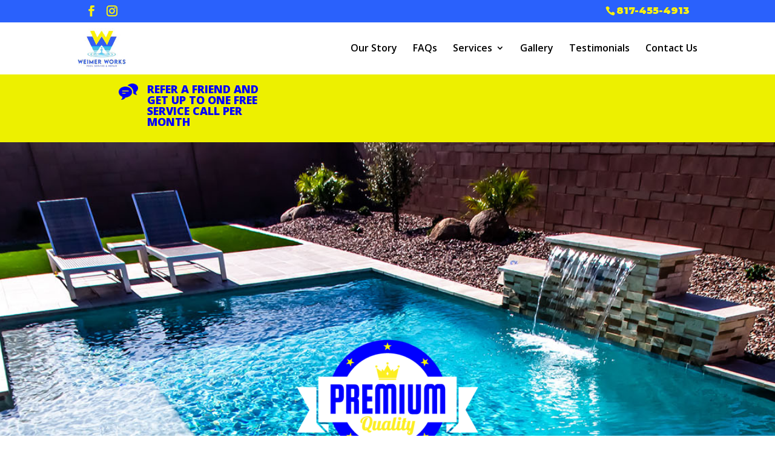

--- FILE ---
content_type: text/html; charset=UTF-8
request_url: https://weimerworks.com/articles/trophy-club-pool-cleaning-services-its-pool-time/
body_size: 19489
content:
<!DOCTYPE html>
<!--[if IE 6]>
<html id="ie6" lang="en">
<![endif]-->
<!--[if IE 7]>
<html id="ie7" lang="en">
<![endif]-->
<!--[if IE 8]>
<html id="ie8" lang="en">
<![endif]-->
<!--[if !(IE 6) | !(IE 7) | !(IE 8)  ]><!-->
<html lang="en">
<!--<![endif]-->
<head>
	<meta name="google-site-verification" content="PCikUu8_PKbaWtPvFhvv0R0x_OhaP3xkaGeMITuotBk" />
	<meta charset="UTF-8" />
<script type="text/javascript">
/* <![CDATA[ */
var gform;gform||(document.addEventListener("gform_main_scripts_loaded",function(){gform.scriptsLoaded=!0}),document.addEventListener("gform/theme/scripts_loaded",function(){gform.themeScriptsLoaded=!0}),window.addEventListener("DOMContentLoaded",function(){gform.domLoaded=!0}),gform={domLoaded:!1,scriptsLoaded:!1,themeScriptsLoaded:!1,isFormEditor:()=>"function"==typeof InitializeEditor,callIfLoaded:function(o){return!(!gform.domLoaded||!gform.scriptsLoaded||!gform.themeScriptsLoaded&&!gform.isFormEditor()||(gform.isFormEditor()&&console.warn("The use of gform.initializeOnLoaded() is deprecated in the form editor context and will be removed in Gravity Forms 3.1."),o(),0))},initializeOnLoaded:function(o){gform.callIfLoaded(o)||(document.addEventListener("gform_main_scripts_loaded",()=>{gform.scriptsLoaded=!0,gform.callIfLoaded(o)}),document.addEventListener("gform/theme/scripts_loaded",()=>{gform.themeScriptsLoaded=!0,gform.callIfLoaded(o)}),window.addEventListener("DOMContentLoaded",()=>{gform.domLoaded=!0,gform.callIfLoaded(o)}))},hooks:{action:{},filter:{}},addAction:function(o,r,e,t){gform.addHook("action",o,r,e,t)},addFilter:function(o,r,e,t){gform.addHook("filter",o,r,e,t)},doAction:function(o){gform.doHook("action",o,arguments)},applyFilters:function(o){return gform.doHook("filter",o,arguments)},removeAction:function(o,r){gform.removeHook("action",o,r)},removeFilter:function(o,r,e){gform.removeHook("filter",o,r,e)},addHook:function(o,r,e,t,n){null==gform.hooks[o][r]&&(gform.hooks[o][r]=[]);var d=gform.hooks[o][r];null==n&&(n=r+"_"+d.length),gform.hooks[o][r].push({tag:n,callable:e,priority:t=null==t?10:t})},doHook:function(r,o,e){var t;if(e=Array.prototype.slice.call(e,1),null!=gform.hooks[r][o]&&((o=gform.hooks[r][o]).sort(function(o,r){return o.priority-r.priority}),o.forEach(function(o){"function"!=typeof(t=o.callable)&&(t=window[t]),"action"==r?t.apply(null,e):e[0]=t.apply(null,e)})),"filter"==r)return e[0]},removeHook:function(o,r,t,n){var e;null!=gform.hooks[o][r]&&(e=(e=gform.hooks[o][r]).filter(function(o,r,e){return!!(null!=n&&n!=o.tag||null!=t&&t!=o.priority)}),gform.hooks[o][r]=e)}});
/* ]]> */
</script>

			
	<meta http-equiv="X-UA-Compatible" content="IE=edge">
	<link rel="pingback" href="https://weimerworks.com/xmlrpc.php" />

		<!--[if lt IE 9]>
	<script src="https://weimerworks.com/wp-content/themes/Divi/js/html5.js" type="text/javascript"></script>
	<![endif]-->

	<script type="text/javascript">
		document.documentElement.className = 'js';
	</script>

	<meta name='robots' content='index, follow, max-image-preview:large, max-snippet:-1, max-video-preview:-1' />
<script type="text/javascript">
			let jqueryParams=[],jQuery=function(r){return jqueryParams=[...jqueryParams,r],jQuery},$=function(r){return jqueryParams=[...jqueryParams,r],$};window.jQuery=jQuery,window.$=jQuery;let customHeadScripts=!1;jQuery.fn=jQuery.prototype={},$.fn=jQuery.prototype={},jQuery.noConflict=function(r){if(window.jQuery)return jQuery=window.jQuery,$=window.jQuery,customHeadScripts=!0,jQuery.noConflict},jQuery.ready=function(r){jqueryParams=[...jqueryParams,r]},$.ready=function(r){jqueryParams=[...jqueryParams,r]},jQuery.load=function(r){jqueryParams=[...jqueryParams,r]},$.load=function(r){jqueryParams=[...jqueryParams,r]},jQuery.fn.ready=function(r){jqueryParams=[...jqueryParams,r]},$.fn.ready=function(r){jqueryParams=[...jqueryParams,r]};</script>
	<!-- This site is optimized with the Yoast SEO plugin v26.3 - https://yoast.com/wordpress/plugins/seo/ -->
	<title>Trophy Club pool cleaning services | Let&#039;s make summer all</title>
	<meta name="description" content="Our truly remarkable Trophy Club pool cleaning services are going to make this worth it. Weimer can and will do that right." />
	<link rel="canonical" href="https://weimerworks.com/articles/trophy-club-pool-cleaning-services-its-pool-time/" />
	<meta property="og:locale" content="en_US" />
	<meta property="og:type" content="article" />
	<meta property="og:title" content="Trophy Club pool cleaning services | Let&#039;s make summer all" />
	<meta property="og:description" content="Our truly remarkable Trophy Club pool cleaning services are going to make this worth it. Weimer can and will do that right." />
	<meta property="og:url" content="https://weimerworks.com/articles/trophy-club-pool-cleaning-services-its-pool-time/" />
	<meta property="og:site_name" content="Weimer Works Pool Service and Repair" />
	<meta property="og:image" content="https://weimerworks.com/wp-content/uploads/pool-cleaning-services-trophy-club-tx-218.jpeg" />
	<meta property="og:image:width" content="1024" />
	<meta property="og:image:height" content="768" />
	<meta property="og:image:type" content="image/jpeg" />
	<meta name="twitter:card" content="summary_large_image" />
	<meta name="twitter:label1" content="Est. reading time" />
	<meta name="twitter:data1" content="5 minutes" />
	<script type="application/ld+json" class="yoast-schema-graph">{"@context":"https://schema.org","@graph":[{"@type":"WebPage","@id":"https://weimerworks.com/articles/trophy-club-pool-cleaning-services-its-pool-time/","url":"https://weimerworks.com/articles/trophy-club-pool-cleaning-services-its-pool-time/","name":"Trophy Club pool cleaning services | Let's make summer all","isPartOf":{"@id":"https://weimerworks.com/#website"},"primaryImageOfPage":{"@id":"https://weimerworks.com/articles/trophy-club-pool-cleaning-services-its-pool-time/#primaryimage"},"image":{"@id":"https://weimerworks.com/articles/trophy-club-pool-cleaning-services-its-pool-time/#primaryimage"},"thumbnailUrl":"https://weimerworks.com/wp-content/uploads/pool-cleaning-services-trophy-club-tx-218.jpeg","datePublished":"2024-01-29T21:03:27+00:00","description":"Our truly remarkable Trophy Club pool cleaning services are going to make this worth it. Weimer can and will do that right.","breadcrumb":{"@id":"https://weimerworks.com/articles/trophy-club-pool-cleaning-services-its-pool-time/#breadcrumb"},"inLanguage":"en","potentialAction":[{"@type":"ReadAction","target":["https://weimerworks.com/articles/trophy-club-pool-cleaning-services-its-pool-time/"]}]},{"@type":"ImageObject","inLanguage":"en","@id":"https://weimerworks.com/articles/trophy-club-pool-cleaning-services-its-pool-time/#primaryimage","url":"https://weimerworks.com/wp-content/uploads/pool-cleaning-services-trophy-club-tx-218.jpeg","contentUrl":"https://weimerworks.com/wp-content/uploads/pool-cleaning-services-trophy-club-tx-218.jpeg","width":1024,"height":768,"caption":"Pool Cleaning Services Trophy Club Tx 218"},{"@type":"BreadcrumbList","@id":"https://weimerworks.com/articles/trophy-club-pool-cleaning-services-its-pool-time/#breadcrumb","itemListElement":[{"@type":"ListItem","position":1,"name":"Home","item":"https://weimerworks.com/"},{"@type":"ListItem","position":2,"name":"Articles","item":"https://weimerworks.com/articles/"},{"@type":"ListItem","position":3,"name":"Trophy Club pool cleaning services | It&#8217;s pool time"}]},{"@type":"WebSite","@id":"https://weimerworks.com/#website","url":"https://weimerworks.com/","name":"Weimer Works Pool Service and Repair","description":"Weimer Works Pool Service and Repair","potentialAction":[{"@type":"SearchAction","target":{"@type":"EntryPoint","urlTemplate":"https://weimerworks.com/?s={search_term_string}"},"query-input":{"@type":"PropertyValueSpecification","valueRequired":true,"valueName":"search_term_string"}}],"inLanguage":"en"}]}</script>
	<!-- / Yoast SEO plugin. -->


<link rel='dns-prefetch' href='//fonts.googleapis.com' />
<link rel="alternate" type="application/rss+xml" title="Weimer Works Pool Service and Repair &raquo; Feed" href="https://weimerworks.com/feed/" />
<link rel="alternate" type="application/rss+xml" title="Weimer Works Pool Service and Repair &raquo; Comments Feed" href="https://weimerworks.com/comments/feed/" />
<link rel="alternate" title="oEmbed (JSON)" type="application/json+oembed" href="https://weimerworks.com/wp-json/oembed/1.0/embed?url=https%3A%2F%2Fweimerworks.com%2Farticles%2Ftrophy-club-pool-cleaning-services-its-pool-time%2F" />
<link rel="alternate" title="oEmbed (XML)" type="text/xml+oembed" href="https://weimerworks.com/wp-json/oembed/1.0/embed?url=https%3A%2F%2Fweimerworks.com%2Farticles%2Ftrophy-club-pool-cleaning-services-its-pool-time%2F&#038;format=xml" />
<meta content="Make Your Life Epic v.1.7 - Long Lake" name="generator"/><style id='wp-block-library-inline-css' type='text/css'>
:root{--wp-block-synced-color:#7a00df;--wp-block-synced-color--rgb:122,0,223;--wp-bound-block-color:var(--wp-block-synced-color);--wp-editor-canvas-background:#ddd;--wp-admin-theme-color:#007cba;--wp-admin-theme-color--rgb:0,124,186;--wp-admin-theme-color-darker-10:#006ba1;--wp-admin-theme-color-darker-10--rgb:0,107,160.5;--wp-admin-theme-color-darker-20:#005a87;--wp-admin-theme-color-darker-20--rgb:0,90,135;--wp-admin-border-width-focus:2px}@media (min-resolution:192dpi){:root{--wp-admin-border-width-focus:1.5px}}.wp-element-button{cursor:pointer}:root .has-very-light-gray-background-color{background-color:#eee}:root .has-very-dark-gray-background-color{background-color:#313131}:root .has-very-light-gray-color{color:#eee}:root .has-very-dark-gray-color{color:#313131}:root .has-vivid-green-cyan-to-vivid-cyan-blue-gradient-background{background:linear-gradient(135deg,#00d084,#0693e3)}:root .has-purple-crush-gradient-background{background:linear-gradient(135deg,#34e2e4,#4721fb 50%,#ab1dfe)}:root .has-hazy-dawn-gradient-background{background:linear-gradient(135deg,#faaca8,#dad0ec)}:root .has-subdued-olive-gradient-background{background:linear-gradient(135deg,#fafae1,#67a671)}:root .has-atomic-cream-gradient-background{background:linear-gradient(135deg,#fdd79a,#004a59)}:root .has-nightshade-gradient-background{background:linear-gradient(135deg,#330968,#31cdcf)}:root .has-midnight-gradient-background{background:linear-gradient(135deg,#020381,#2874fc)}:root{--wp--preset--font-size--normal:16px;--wp--preset--font-size--huge:42px}.has-regular-font-size{font-size:1em}.has-larger-font-size{font-size:2.625em}.has-normal-font-size{font-size:var(--wp--preset--font-size--normal)}.has-huge-font-size{font-size:var(--wp--preset--font-size--huge)}.has-text-align-center{text-align:center}.has-text-align-left{text-align:left}.has-text-align-right{text-align:right}.has-fit-text{white-space:nowrap!important}#end-resizable-editor-section{display:none}.aligncenter{clear:both}.items-justified-left{justify-content:flex-start}.items-justified-center{justify-content:center}.items-justified-right{justify-content:flex-end}.items-justified-space-between{justify-content:space-between}.screen-reader-text{border:0;clip-path:inset(50%);height:1px;margin:-1px;overflow:hidden;padding:0;position:absolute;width:1px;word-wrap:normal!important}.screen-reader-text:focus{background-color:#ddd;clip-path:none;color:#444;display:block;font-size:1em;height:auto;left:5px;line-height:normal;padding:15px 23px 14px;text-decoration:none;top:5px;width:auto;z-index:100000}html :where(.has-border-color){border-style:solid}html :where([style*=border-top-color]){border-top-style:solid}html :where([style*=border-right-color]){border-right-style:solid}html :where([style*=border-bottom-color]){border-bottom-style:solid}html :where([style*=border-left-color]){border-left-style:solid}html :where([style*=border-width]){border-style:solid}html :where([style*=border-top-width]){border-top-style:solid}html :where([style*=border-right-width]){border-right-style:solid}html :where([style*=border-bottom-width]){border-bottom-style:solid}html :where([style*=border-left-width]){border-left-style:solid}html :where(img[class*=wp-image-]){height:auto;max-width:100%}:where(figure){margin:0 0 1em}html :where(.is-position-sticky){--wp-admin--admin-bar--position-offset:var(--wp-admin--admin-bar--height,0px)}@media screen and (max-width:600px){html :where(.is-position-sticky){--wp-admin--admin-bar--position-offset:0px}}

/*# sourceURL=wp-block-library-inline-css */
</style><style id='global-styles-inline-css' type='text/css'>
:root{--wp--preset--aspect-ratio--square: 1;--wp--preset--aspect-ratio--4-3: 4/3;--wp--preset--aspect-ratio--3-4: 3/4;--wp--preset--aspect-ratio--3-2: 3/2;--wp--preset--aspect-ratio--2-3: 2/3;--wp--preset--aspect-ratio--16-9: 16/9;--wp--preset--aspect-ratio--9-16: 9/16;--wp--preset--color--black: #000000;--wp--preset--color--cyan-bluish-gray: #abb8c3;--wp--preset--color--white: #ffffff;--wp--preset--color--pale-pink: #f78da7;--wp--preset--color--vivid-red: #cf2e2e;--wp--preset--color--luminous-vivid-orange: #ff6900;--wp--preset--color--luminous-vivid-amber: #fcb900;--wp--preset--color--light-green-cyan: #7bdcb5;--wp--preset--color--vivid-green-cyan: #00d084;--wp--preset--color--pale-cyan-blue: #8ed1fc;--wp--preset--color--vivid-cyan-blue: #0693e3;--wp--preset--color--vivid-purple: #9b51e0;--wp--preset--gradient--vivid-cyan-blue-to-vivid-purple: linear-gradient(135deg,rgb(6,147,227) 0%,rgb(155,81,224) 100%);--wp--preset--gradient--light-green-cyan-to-vivid-green-cyan: linear-gradient(135deg,rgb(122,220,180) 0%,rgb(0,208,130) 100%);--wp--preset--gradient--luminous-vivid-amber-to-luminous-vivid-orange: linear-gradient(135deg,rgb(252,185,0) 0%,rgb(255,105,0) 100%);--wp--preset--gradient--luminous-vivid-orange-to-vivid-red: linear-gradient(135deg,rgb(255,105,0) 0%,rgb(207,46,46) 100%);--wp--preset--gradient--very-light-gray-to-cyan-bluish-gray: linear-gradient(135deg,rgb(238,238,238) 0%,rgb(169,184,195) 100%);--wp--preset--gradient--cool-to-warm-spectrum: linear-gradient(135deg,rgb(74,234,220) 0%,rgb(151,120,209) 20%,rgb(207,42,186) 40%,rgb(238,44,130) 60%,rgb(251,105,98) 80%,rgb(254,248,76) 100%);--wp--preset--gradient--blush-light-purple: linear-gradient(135deg,rgb(255,206,236) 0%,rgb(152,150,240) 100%);--wp--preset--gradient--blush-bordeaux: linear-gradient(135deg,rgb(254,205,165) 0%,rgb(254,45,45) 50%,rgb(107,0,62) 100%);--wp--preset--gradient--luminous-dusk: linear-gradient(135deg,rgb(255,203,112) 0%,rgb(199,81,192) 50%,rgb(65,88,208) 100%);--wp--preset--gradient--pale-ocean: linear-gradient(135deg,rgb(255,245,203) 0%,rgb(182,227,212) 50%,rgb(51,167,181) 100%);--wp--preset--gradient--electric-grass: linear-gradient(135deg,rgb(202,248,128) 0%,rgb(113,206,126) 100%);--wp--preset--gradient--midnight: linear-gradient(135deg,rgb(2,3,129) 0%,rgb(40,116,252) 100%);--wp--preset--font-size--small: 13px;--wp--preset--font-size--medium: 20px;--wp--preset--font-size--large: 36px;--wp--preset--font-size--x-large: 42px;--wp--preset--spacing--20: 0.44rem;--wp--preset--spacing--30: 0.67rem;--wp--preset--spacing--40: 1rem;--wp--preset--spacing--50: 1.5rem;--wp--preset--spacing--60: 2.25rem;--wp--preset--spacing--70: 3.38rem;--wp--preset--spacing--80: 5.06rem;--wp--preset--shadow--natural: 6px 6px 9px rgba(0, 0, 0, 0.2);--wp--preset--shadow--deep: 12px 12px 50px rgba(0, 0, 0, 0.4);--wp--preset--shadow--sharp: 6px 6px 0px rgba(0, 0, 0, 0.2);--wp--preset--shadow--outlined: 6px 6px 0px -3px rgb(255, 255, 255), 6px 6px rgb(0, 0, 0);--wp--preset--shadow--crisp: 6px 6px 0px rgb(0, 0, 0);}:root { --wp--style--global--content-size: 823px;--wp--style--global--wide-size: 1080px; }:where(body) { margin: 0; }.wp-site-blocks > .alignleft { float: left; margin-right: 2em; }.wp-site-blocks > .alignright { float: right; margin-left: 2em; }.wp-site-blocks > .aligncenter { justify-content: center; margin-left: auto; margin-right: auto; }:where(.is-layout-flex){gap: 0.5em;}:where(.is-layout-grid){gap: 0.5em;}.is-layout-flow > .alignleft{float: left;margin-inline-start: 0;margin-inline-end: 2em;}.is-layout-flow > .alignright{float: right;margin-inline-start: 2em;margin-inline-end: 0;}.is-layout-flow > .aligncenter{margin-left: auto !important;margin-right: auto !important;}.is-layout-constrained > .alignleft{float: left;margin-inline-start: 0;margin-inline-end: 2em;}.is-layout-constrained > .alignright{float: right;margin-inline-start: 2em;margin-inline-end: 0;}.is-layout-constrained > .aligncenter{margin-left: auto !important;margin-right: auto !important;}.is-layout-constrained > :where(:not(.alignleft):not(.alignright):not(.alignfull)){max-width: var(--wp--style--global--content-size);margin-left: auto !important;margin-right: auto !important;}.is-layout-constrained > .alignwide{max-width: var(--wp--style--global--wide-size);}body .is-layout-flex{display: flex;}.is-layout-flex{flex-wrap: wrap;align-items: center;}.is-layout-flex > :is(*, div){margin: 0;}body .is-layout-grid{display: grid;}.is-layout-grid > :is(*, div){margin: 0;}body{padding-top: 0px;padding-right: 0px;padding-bottom: 0px;padding-left: 0px;}:root :where(.wp-element-button, .wp-block-button__link){background-color: #32373c;border-width: 0;color: #fff;font-family: inherit;font-size: inherit;font-style: inherit;font-weight: inherit;letter-spacing: inherit;line-height: inherit;padding-top: calc(0.667em + 2px);padding-right: calc(1.333em + 2px);padding-bottom: calc(0.667em + 2px);padding-left: calc(1.333em + 2px);text-decoration: none;text-transform: inherit;}.has-black-color{color: var(--wp--preset--color--black) !important;}.has-cyan-bluish-gray-color{color: var(--wp--preset--color--cyan-bluish-gray) !important;}.has-white-color{color: var(--wp--preset--color--white) !important;}.has-pale-pink-color{color: var(--wp--preset--color--pale-pink) !important;}.has-vivid-red-color{color: var(--wp--preset--color--vivid-red) !important;}.has-luminous-vivid-orange-color{color: var(--wp--preset--color--luminous-vivid-orange) !important;}.has-luminous-vivid-amber-color{color: var(--wp--preset--color--luminous-vivid-amber) !important;}.has-light-green-cyan-color{color: var(--wp--preset--color--light-green-cyan) !important;}.has-vivid-green-cyan-color{color: var(--wp--preset--color--vivid-green-cyan) !important;}.has-pale-cyan-blue-color{color: var(--wp--preset--color--pale-cyan-blue) !important;}.has-vivid-cyan-blue-color{color: var(--wp--preset--color--vivid-cyan-blue) !important;}.has-vivid-purple-color{color: var(--wp--preset--color--vivid-purple) !important;}.has-black-background-color{background-color: var(--wp--preset--color--black) !important;}.has-cyan-bluish-gray-background-color{background-color: var(--wp--preset--color--cyan-bluish-gray) !important;}.has-white-background-color{background-color: var(--wp--preset--color--white) !important;}.has-pale-pink-background-color{background-color: var(--wp--preset--color--pale-pink) !important;}.has-vivid-red-background-color{background-color: var(--wp--preset--color--vivid-red) !important;}.has-luminous-vivid-orange-background-color{background-color: var(--wp--preset--color--luminous-vivid-orange) !important;}.has-luminous-vivid-amber-background-color{background-color: var(--wp--preset--color--luminous-vivid-amber) !important;}.has-light-green-cyan-background-color{background-color: var(--wp--preset--color--light-green-cyan) !important;}.has-vivid-green-cyan-background-color{background-color: var(--wp--preset--color--vivid-green-cyan) !important;}.has-pale-cyan-blue-background-color{background-color: var(--wp--preset--color--pale-cyan-blue) !important;}.has-vivid-cyan-blue-background-color{background-color: var(--wp--preset--color--vivid-cyan-blue) !important;}.has-vivid-purple-background-color{background-color: var(--wp--preset--color--vivid-purple) !important;}.has-black-border-color{border-color: var(--wp--preset--color--black) !important;}.has-cyan-bluish-gray-border-color{border-color: var(--wp--preset--color--cyan-bluish-gray) !important;}.has-white-border-color{border-color: var(--wp--preset--color--white) !important;}.has-pale-pink-border-color{border-color: var(--wp--preset--color--pale-pink) !important;}.has-vivid-red-border-color{border-color: var(--wp--preset--color--vivid-red) !important;}.has-luminous-vivid-orange-border-color{border-color: var(--wp--preset--color--luminous-vivid-orange) !important;}.has-luminous-vivid-amber-border-color{border-color: var(--wp--preset--color--luminous-vivid-amber) !important;}.has-light-green-cyan-border-color{border-color: var(--wp--preset--color--light-green-cyan) !important;}.has-vivid-green-cyan-border-color{border-color: var(--wp--preset--color--vivid-green-cyan) !important;}.has-pale-cyan-blue-border-color{border-color: var(--wp--preset--color--pale-cyan-blue) !important;}.has-vivid-cyan-blue-border-color{border-color: var(--wp--preset--color--vivid-cyan-blue) !important;}.has-vivid-purple-border-color{border-color: var(--wp--preset--color--vivid-purple) !important;}.has-vivid-cyan-blue-to-vivid-purple-gradient-background{background: var(--wp--preset--gradient--vivid-cyan-blue-to-vivid-purple) !important;}.has-light-green-cyan-to-vivid-green-cyan-gradient-background{background: var(--wp--preset--gradient--light-green-cyan-to-vivid-green-cyan) !important;}.has-luminous-vivid-amber-to-luminous-vivid-orange-gradient-background{background: var(--wp--preset--gradient--luminous-vivid-amber-to-luminous-vivid-orange) !important;}.has-luminous-vivid-orange-to-vivid-red-gradient-background{background: var(--wp--preset--gradient--luminous-vivid-orange-to-vivid-red) !important;}.has-very-light-gray-to-cyan-bluish-gray-gradient-background{background: var(--wp--preset--gradient--very-light-gray-to-cyan-bluish-gray) !important;}.has-cool-to-warm-spectrum-gradient-background{background: var(--wp--preset--gradient--cool-to-warm-spectrum) !important;}.has-blush-light-purple-gradient-background{background: var(--wp--preset--gradient--blush-light-purple) !important;}.has-blush-bordeaux-gradient-background{background: var(--wp--preset--gradient--blush-bordeaux) !important;}.has-luminous-dusk-gradient-background{background: var(--wp--preset--gradient--luminous-dusk) !important;}.has-pale-ocean-gradient-background{background: var(--wp--preset--gradient--pale-ocean) !important;}.has-electric-grass-gradient-background{background: var(--wp--preset--gradient--electric-grass) !important;}.has-midnight-gradient-background{background: var(--wp--preset--gradient--midnight) !important;}.has-small-font-size{font-size: var(--wp--preset--font-size--small) !important;}.has-medium-font-size{font-size: var(--wp--preset--font-size--medium) !important;}.has-large-font-size{font-size: var(--wp--preset--font-size--large) !important;}.has-x-large-font-size{font-size: var(--wp--preset--font-size--x-large) !important;}
/*# sourceURL=global-styles-inline-css */
</style>

<link rel='stylesheet' id='wpo_min-header-0-css' href='https://weimerworks.com/wp-content/cache/wpo-minify/1764182450/assets/wpo-minify-header-twb-open-sans.min.css' type='text/css' media='all' />
<link rel='stylesheet' id='wpo_min-header-1-css' href='https://weimerworks.com/wp-content/cache/wpo-minify/1764182450/assets/wpo-minify-header-twbbwg-global1748958508.min.css' type='text/css' media='all' />
<link rel='stylesheet' id='wpo_min-header-2-css' href='https://weimerworks.com/wp-content/cache/wpo-minify/1764182450/assets/wpo-minify-header-bwg_fonts1748958508.min.css' type='text/css' media='all' />
<link rel='stylesheet' id='sumoselect-css' href='https://weimerworks.com/wp-content/plugins/photo-gallery/css/sumoselect.min.css' type='text/css' media='all' />
<link rel='stylesheet' id='mCustomScrollbar-css' href='https://weimerworks.com/wp-content/plugins/photo-gallery/css/jquery.mCustomScrollbar.min.css' type='text/css' media='all' />
<link rel='stylesheet' id='wpo_min-header-5-css' href='https://weimerworks.com/wp-content/cache/wpo-minify/1764182450/assets/wpo-minify-header-bwg_googlefonts.min.css' type='text/css' media='all' />
<link rel='stylesheet' id='bwg_frontend-css' href='https://weimerworks.com/wp-content/plugins/photo-gallery/css/styles.min.css' type='text/css' media='all' />
<link rel='stylesheet' id='dashicons-css' href='https://weimerworks.com/wp-includes/css/dashicons.min.css' type='text/css' media='all' />
<link rel='stylesheet' id='wpo_min-header-8-css' href='https://weimerworks.com/wp-content/cache/wpo-minify/1764182450/assets/wpo-minify-header-rmp-menu-styles1667471273.min.css' type='text/css' media='all' />
<link rel='stylesheet' id='wpo_min-header-9-css' href='https://weimerworks.com/wp-content/cache/wpo-minify/1764182450/assets/wpo-minify-header-et-divi-open-sans.min.css' type='text/css' media='all' />
<link rel='stylesheet' id='divi-style-parent-css' href='https://weimerworks.com/wp-content/themes/Divi/style-static.min.css' type='text/css' media='all' />
<link rel='stylesheet' id='wpo_min-header-11-css' href='https://weimerworks.com/wp-content/cache/wpo-minify/1764182450/assets/wpo-minify-header-divi-style1707398726.min.css' type='text/css' media='all' />
<script type="text/javascript" src="https://weimerworks.com/wp-includes/js/jquery/jquery.min.js" id="jquery-core-js"></script>
<script type="text/javascript" src="https://weimerworks.com/wp-includes/js/jquery/jquery-migrate.min.js" id="jquery-migrate-js"></script>
<script type="text/javascript" id="jquery-js-after">
/* <![CDATA[ */
jqueryParams.length&&$.each(jqueryParams,function(e,r){if("function"==typeof r){var n=String(r);n.replace("$","jQuery");var a=new Function("return "+n)();$(document).ready(a)}});
//# sourceURL=jquery-js-after
/* ]]> */
</script>
<script type="text/javascript" src="https://weimerworks.com/wp-content/cache/wpo-minify/1764182450/assets/wpo-minify-header-jquerytwbbwg-circle1748958508.min.js" id="wpo_min-header-2-js"></script>
<script type="text/javascript" id="wpo_min-header-3-js-extra">
/* <![CDATA[ */
var twb = {"nonce":"143a5394b8","ajax_url":"https://weimerworks.com/wp-admin/admin-ajax.php","plugin_url":"https://weimerworks.com/wp-content/plugins/photo-gallery/booster","href":"https://weimerworks.com/wp-admin/admin.php?page=twbbwg_photo-gallery"};
var twb = {"nonce":"143a5394b8","ajax_url":"https://weimerworks.com/wp-admin/admin-ajax.php","plugin_url":"https://weimerworks.com/wp-content/plugins/photo-gallery/booster","href":"https://weimerworks.com/wp-admin/admin.php?page=twbbwg_photo-gallery"};
//# sourceURL=wpo_min-header-3-js-extra
/* ]]> */
</script>
<script type="text/javascript" src="https://weimerworks.com/wp-content/cache/wpo-minify/1764182450/assets/wpo-minify-header-jquerytwbbwg-circletwbbwg-global1748958508.min.js" id="wpo_min-header-3-js"></script>
<script type="text/javascript" src="https://weimerworks.com/wp-content/plugins/photo-gallery/js/jquery.sumoselect.min.js" id="sumoselect-js"></script>
<script type="text/javascript" src="https://weimerworks.com/wp-content/plugins/photo-gallery/js/tocca.min.js" id="bwg_mobile-js"></script>
<script type="text/javascript" src="https://weimerworks.com/wp-content/plugins/photo-gallery/js/jquery.mCustomScrollbar.concat.min.js" id="mCustomScrollbar-js"></script>
<script type="text/javascript" src="https://weimerworks.com/wp-content/plugins/photo-gallery/js/jquery.fullscreen.min.js" id="jquery-fullscreen-js"></script>
<script type="text/javascript" id="bwg_frontend-js-extra">
/* <![CDATA[ */
var bwg_objectsL10n = {"bwg_field_required":"field is required.","bwg_mail_validation":"This is not a valid email address.","bwg_search_result":"There are no images matching your search.","bwg_select_tag":"Select Tag","bwg_order_by":"Order By","bwg_search":"Search","bwg_show_ecommerce":"Show Ecommerce","bwg_hide_ecommerce":"Hide Ecommerce","bwg_show_comments":"Show Comments","bwg_hide_comments":"Hide Comments","bwg_restore":"Restore","bwg_maximize":"Maximize","bwg_fullscreen":"Fullscreen","bwg_exit_fullscreen":"Exit Fullscreen","bwg_search_tag":"SEARCH...","bwg_tag_no_match":"No tags found","bwg_all_tags_selected":"All tags selected","bwg_tags_selected":"tags selected","play":"Play","pause":"Pause","is_pro":"","bwg_play":"Play","bwg_pause":"Pause","bwg_hide_info":"Hide info","bwg_show_info":"Show info","bwg_hide_rating":"Hide rating","bwg_show_rating":"Show rating","ok":"Ok","cancel":"Cancel","select_all":"Select all","lazy_load":"0","lazy_loader":"https://weimerworks.com/wp-content/plugins/photo-gallery/images/ajax_loader.png","front_ajax":"0","bwg_tag_see_all":"see all tags","bwg_tag_see_less":"see less tags"};
//# sourceURL=bwg_frontend-js-extra
/* ]]> */
</script>
<script type="text/javascript" src="https://weimerworks.com/wp-content/plugins/photo-gallery/js/scripts.min.js" id="bwg_frontend-js"></script>
<link rel="https://api.w.org/" href="https://weimerworks.com/wp-json/" /><link rel="EditURI" type="application/rsd+xml" title="RSD" href="https://weimerworks.com/xmlrpc.php?rsd" />
<meta name="generator" content="WordPress 6.9" />
<link rel='shortlink' href='https://weimerworks.com/?p=1264' />
<meta name="viewport" content="width=device-width, initial-scale=1.0, maximum-scale=1.0, user-scalable=0" /><link rel="icon" href="https://weimerworks.com/wp-content/uploads/favicon.png" sizes="32x32" />
<link rel="icon" href="https://weimerworks.com/wp-content/uploads/favicon.png" sizes="192x192" />
<link rel="apple-touch-icon" href="https://weimerworks.com/wp-content/uploads/favicon.png" />
<meta name="msapplication-TileImage" content="https://weimerworks.com/wp-content/uploads/favicon.png" />
<style id="et-divi-customizer-global-cached-inline-styles">body,.et_pb_column_1_2 .et_quote_content blockquote cite,.et_pb_column_1_2 .et_link_content a.et_link_main_url,.et_pb_column_1_3 .et_quote_content blockquote cite,.et_pb_column_3_8 .et_quote_content blockquote cite,.et_pb_column_1_4 .et_quote_content blockquote cite,.et_pb_blog_grid .et_quote_content blockquote cite,.et_pb_column_1_3 .et_link_content a.et_link_main_url,.et_pb_column_3_8 .et_link_content a.et_link_main_url,.et_pb_column_1_4 .et_link_content a.et_link_main_url,.et_pb_blog_grid .et_link_content a.et_link_main_url,body .et_pb_bg_layout_light .et_pb_post p,body .et_pb_bg_layout_dark .et_pb_post p{font-size:14px}.et_pb_slide_content,.et_pb_best_value{font-size:15px}@media only screen and (min-width:1350px){.et_pb_row{padding:27px 0}.et_pb_section{padding:54px 0}.single.et_pb_pagebuilder_layout.et_full_width_page .et_post_meta_wrapper{padding-top:81px}.et_pb_fullwidth_section{padding:0}}</style>	
<link rel="preconnect" href="https://fonts.googleapis.com">
<link rel="preconnect" href="https://fonts.gstatic.com" crossorigin>
<link href="https://fonts.googleapis.com/css2?family=Montserrat:ital,wght@0,100;0,200;0,400;0,500;1,400;1,600&display=swap" rel="stylesheet"> 

<link rel='stylesheet' id='gform_basic-css' href='https://weimerworks.com/wp-content/plugins/gravityforms/assets/css/dist/basic.min.css' type='text/css' media='all' />
<link rel='stylesheet' id='gform_theme_components-css' href='https://weimerworks.com/wp-content/plugins/gravityforms/assets/css/dist/theme-components.min.css' type='text/css' media='all' />
<link rel='stylesheet' id='gform_theme-css' href='https://weimerworks.com/wp-content/plugins/gravityforms/assets/css/dist/theme.min.css' type='text/css' media='all' />
</head>
<body class="wp-singular articles-template-default single single-articles postid-1264 wp-theme-Divi wp-child-theme-myle z et-tb-has-template et-tb-has-body et_pb_button_helper_class et_fixed_nav et_show_nav et_secondary_nav_enabled et_secondary_nav_two_panels et_primary_nav_dropdown_animation_fade et_secondary_nav_dropdown_animation_fade et_header_style_left et_pb_footer_columns4 et_cover_background et_pb_gutter osx et_pb_gutters3 et_divi_theme et-db">
	<div id="page-container">
	<div id="ll-top-header">
			<div class="container">
				<div id="et-info">
																	<a id="et-info-phone" href="tel:8174554913">817-455-4913</a>
										<ul class="et-social-icons">

	<li class="et-social-icon et-social-facebook">
		<a target="_blank" href="https://www.facebook.com/profile.php?id=100088276297027" class="icon">
			<span>Facebook</span>
		</a>
	</li>

	<li class="et-social-icon et-social-instagram">
		<a target="_blank" href="https://www.instagram.com/weimerworks/" class="icon">
			<span>Instagram</span>
		</a>
	</li>

</ul>				</div> <!-- #et-info -->
			</div>
		</div>
	<header id="header">
		<div class="container clearfix et_menu_container">
					
		
			<a href="https://weimerworks.com/" id="logo">
				<img src="/wp-content/uploads/Weimer-Works-logo.jpg" alt="Weimer Works Pool Service and Repair" />
			</a>
			
			
			
			<div id="top-navigation">
				<nav id="top-menu-nav">
				<ul id="top-menu" class="nav"><li id="menu-item-104" class="menu-item menu-item-type-post_type menu-item-object-page menu-item-104"><a href="https://weimerworks.com/pool-cleaning-services-our-story/">Our Story</a></li>
<li id="menu-item-105" class="menu-item menu-item-type-post_type menu-item-object-page menu-item-105"><a href="https://weimerworks.com/pool-cleaning-services-faqs/">FAQs</a></li>
<li id="menu-item-106" class="menu-item menu-item-type-post_type menu-item-object-page menu-item-has-children menu-item-106"><a href="https://weimerworks.com/pool-cleaning-services/">Services</a>
<ul class="sub-menu">
	<li id="menu-item-1424" class="menu-item menu-item-type-post_type menu-item-object-page menu-item-1424"><a href="https://weimerworks.com/pool-tile-repair-restoring-beauty-and-functionality/">Pool Tile Repair</a></li>
	<li id="menu-item-1423" class="menu-item menu-item-type-post_type menu-item-object-page menu-item-1423"><a href="https://weimerworks.com/pool-replastering-trophy-club-tx/">Pool Replastering</a></li>
</ul>
</li>
<li id="menu-item-384" class="menu-item menu-item-type-post_type menu-item-object-page menu-item-384"><a href="https://weimerworks.com/pool-cleaning-services-gallery/">Gallery</a></li>
<li id="menu-item-112" class="menu-item menu-item-type-post_type menu-item-object-page menu-item-112"><a href="https://weimerworks.com/pool-cleaning-services-testimonials/">Testimonials</a></li>
<li id="menu-item-107" class="menu-item menu-item-type-post_type menu-item-object-page menu-item-107"><a href="https://weimerworks.com/pool-cleaning-services-contact-us/">Contact Us</a></li>
</ul><!-- 				<a href="/contact" class="btn">Get a Quote</a> -->
				</nav>

				
				
				<div id="et_mobile_nav_menu">
				<div class="mobile_nav closed">
					<span class="select_page">Select Page</span>
					<span class="mobile_menu_bar mobile_menu_bar_toggle"></span>
				</div>
			</div>			</div> <!-- #et-top-navigation -->
		</div> <!-- .container -->
		<div class="et_search_outer">
			<div class="container et_search_form_container">
				<form role="search" method="get" class="et-search-form" action="https://weimerworks.com/">
				<input type="search" class="et-search-field" placeholder="Search &hellip;" value="" name="s" title="Search for:" />				</form>
				<span class="et_close_search_field"></span>
			</div>
		</div>
	</header> <!-- #main-header -->

	<div id="et-main-area">
    <div id="main-content">
    <div id="et-boc" class="et-boc">
			
		<div class="et-l et-l--body">
			<div class="et_builder_inner_content et_pb_gutters3">
		<div id="referralWrap" class="et_pb_section et_pb_section_1_tb_body et_pb_with_background et_section_regular" >
				
				
				
				
				
				
				<div class="et_pb_row et_pb_row_0_tb_body">
				<div class="et_pb_column et_pb_column_2_5 et_pb_column_0_tb_body  et_pb_css_mix_blend_mode_passthrough">
				
				
				
				
				<div class="et_pb_module et_pb_blurb et_pb_blurb_0_tb_body  et_pb_text_align_left  et_pb_blurb_position_left et_pb_bg_layout_light">
				
				
				
				
				<div class="et_pb_blurb_content">
					<div class="et_pb_main_blurb_image"><span class="et_pb_image_wrap et_pb_only_image_mode_wrap"><img decoding="async" width="46" height="38" src="https://weimerworks.com/wp-content/uploads/Referralicon.png" alt="Referralicon" class="et-waypoint et_pb_animation_top et_pb_animation_top_tablet et_pb_animation_top_phone wp-image-341" /></span></div>
					<div class="et_pb_blurb_container">
						<h4 class="et_pb_module_header"><span> Refer a friend and get up to one free service call per month</span></h4>
						
					</div>
				</div>
			</div>
			</div><div class="et_pb_column et_pb_column_3_5 et_pb_column_1_tb_body  et_pb_css_mix_blend_mode_passthrough et-last-child et_pb_column_empty">
				
				
				
				
				
			</div>
				
				
				
				
			</div>
				
				
			</div><div id="headerWrap" class="et_pb_section et_pb_section_2_tb_body et_pb_with_background et_section_regular" >
				
				
				
				
				
				
				<div class="et_pb_row et_pb_row_1_tb_body">
				<div class="et_pb_column et_pb_column_4_4 et_pb_column_2_tb_body  et_pb_css_mix_blend_mode_passthrough et-last-child">
				
				
				
				
				<div class="et_pb_module et_pb_text et_pb_text_0_tb_body  et_pb_text_align_left et_pb_bg_layout_dark">
				
				
				
				
				<div class="et_pb_text_inner"><h2 style="text-align: center;"><img fetchpriority="high" decoding="async" class="wp-image-158 alignnone size-medium" src="https://weimerworks.com/wp-content/uploads/Premium-Badge-300x198.png" alt="Premium Badge" width="300" height="198" srcset="https://weimerworks.com/wp-content/uploads/Premium-Badge-300x198.png 300w, https://weimerworks.com/wp-content/uploads/Premium-Badge.png 388w" sizes="(max-width: 300px) 100vw, 300px" /></h2>
<h2 style="text-align: center;"><strong>REQUEST A FREE QUOTE TODAY</strong></h2>
<p><img decoding="async" class="aligncenter wp-image-970 thrive-video-trigger youtube" src="https://weimerworks.com/wp-content/uploads/icon-play-white.png" alt="Icon Play White" width="73" height="73" data-id="q9103k_h8VA" /></p>
<p dir="ltr" style="text-align: center;" role="presentation"><a class="btn" href="/contact-us/">Schedule First Service Call</a></p></div>
			</div>
			</div>
				
				
				
				
			</div><div class="et_pb_row et_pb_row_2_tb_body calloutWrap et_pb_equal_columns et_pb_gutters1">
				<div class="et_pb_column et_pb_column_1_3 et_pb_column_3_tb_body  et_pb_css_mix_blend_mode_passthrough et_pb_column_empty">
				
				
				
				
				
			</div><div class="et_pb_column et_pb_column_2_3 et_pb_column_4_tb_body  et_pb_css_mix_blend_mode_passthrough et-last-child">
				
				
				
				
				<div id="home-testimonial" class="et_pb_module et_pb_text et_pb_text_1_tb_body  et_pb_text_align_left et_pb_bg_layout_dark">
				
				
				
				
				<div class="et_pb_text_inner"><p style="text-align: center;">Weimer has been maintaining a pool for us on a wooded lot for several months. Pool has never looked this.good.</p>
<p style="text-align: center;"><em><strong>&#8211; Gayle Larson</strong></em></p></div>
			</div>
			</div>
				
				
				
				
			</div>
				
				
			</div><div id="mid-sectionWrap" class="et_pb_section et_pb_section_3_tb_body et_pb_section_parallax et_pb_with_background et_section_regular" >
				
				<span class="et_parallax_bg_wrap"><span
						class="et_parallax_bg"
						style="background-image: url(https://weimerworks.com/wp-content/uploads/PoolKids01.jpg);"
					></span></span>
				
				
				
				
				<div class="et_pb_row et_pb_row_3_tb_body">
				<div class="et_pb_column et_pb_column_4_4 et_pb_column_5_tb_body  et_pb_css_mix_blend_mode_passthrough et-last-child">
				
				
				
				
				<div class="et_pb_module et_pb_post_title et_pb_post_title_0_tb_body et_pb_bg_layout_light  et_pb_text_align_left"   >
				
				
				
				
				
				<div class="et_pb_title_container">
					<h1 class="entry-title">Trophy Club pool cleaning services | It&#8217;s pool time</h1>
				</div>
				
			</div><div class="et_pb_module et_pb_post_content et_pb_post_content_0_tb_body">
				
				
				
				
				<p>Have you ever had an issue with your pool you can&#8217;t seem to get it to look clean like it&#8217;s supposed to or even you seem like you&#8217;re always filling your pool every hour we are passionate about helping our customers get exactly what they need we not only maintenance pools but we also fix them and keep them clean for you we eliminate the stress and the ever so climbing time consuming pool maintenance that always seems to keep growing.</p>
<p>we are here for you atTrophy Club pool cleaning services we have many premium packages that include netting the surface area of the pool the bottom of the pool spa or water structures that you own brushing the walls as well as the steps keeping the skimmer baskets and pump strainer baskets clean and ready for you to use we also vacuumed the bottom of the pool for you as well and do any other maintenance that you may need to keep your pool healthy and looking fantastic.</p>
<p>our customer service rules atTrophy Club pool cleaning services we offer phenomenal customer service we come out and keep your pool looking phenomenal throughout the year we also help out with winterizing your pool to make sure that your pool looks full on ready for the year if your pool ever has any cracking we are also able to make sure that your pool gets all of the service that you need. We also offer our 2448 hour clean service. This service is a phenomenal one time service with chemical vacuum or floor acid wash. This service is a guaranteed service and only takes 24 to 48 hours for you to see full on results.</p>
<p>we are excited to partner with Trophy Club pool cleaning services it&#8217;s only a matter of time until it is full-blown summer and you are wanting to be out and about enjoying pool parties but nothing is worse than your pool looking disgusting so make sure that you sign up for a technician to come out and diagnose what is going on with your pool we would love to help you enjoy your summer and have the time of your life with this.</p>
<p>if you are interested in learning more about what we do and how we service pools to the very best and customer service. feel free to visit our website and learn more about our testimonial page this page offers customers giving us feedback about what we do and how great of service we offerWeimerworks.com if you would like more information over the phone about what we do you are also able to set up a phone call with us and we can talk about it over the phone we also do scheduling and work with your schedule we are excited to work with you and your family and get you set up for an awesome summer we can&#8217;t wait to see you and work with you then 817-455-4913</p>
<h2>Trophy Club pool cleaning services | Let&#8217;s make summer all that it should be</h2>
<p>our service is a phenomenal service we not only do pools that are commercial or residential pools but we also do schools when it comes to being a pool service it is important that schools know that we are here for them that they do not have to put in all the work to keep your pool service up and going that we are able to come out and help this allows Staffing and coaches to not have to focus on keeping the pool clean and allows them to just do their job and support the swim team or anyone else that uses the pool.</p>
<p>our service is premium at Trophy Club pool cleaning services we offer many different Services we have a 24 to 48 hour green to clean service this service is a one-time service that gives you fast results if you are in a last minute time crunch and you need a great service to get your pool up and running for summer this is the service for you we do a one-time service with chemical vacuum we also do acid floor washing. This service is extremely successful and our customers have a very wonderful time knowing they don&#8217;t have to deal with it.</p>
<p>We Believe in our service so much at Trophy Club pool cleaning services we offer premium packages these packages we believe in so much and know that they will work we offer basic water chemistry test we also net the perimeter of the pool the surface area of the pool the bottom of the pool we vacuum the bottom of the pool spa and water structure we also empty out baskets and pump strainers as well as our technicians come out and do a visual inspection of the equipment the technicians also keep clean the area of the equipment this is to ensure that your pool does the very best possible.</p>
<p>our customer service is premium at Trophy Club pool cleaning services we Technicians that come out and give you the very best they have been highly trained and certified in cleaning and repairs of pools that you will want no one else to work on your pool except for us we have a high success rate and have extreme five-star reviews on Google feel free to look at us on Google and make sure that we are the right fit for you.</p>
<p>If you are interested in setting up an appointment feel free to visit us on our website and learn more about our services and what we offer. Weimerworks.com or you can leave us a call on this number to go over our service with our technician. Let&#8217;s set up a time for us to come out and diagnose what is going on with your pool. or if you are just interested in regularly maintenancing our pool as well we can set up a time for that also we are excited to meet you and are really excited for your business. 817-455-4913</p>

			</div>
			</div>
				
				
				
				
			</div>
				
				
			</div><div id="footerWrap" class="et_pb_section et_pb_section_5_tb_body et_pb_with_background et_section_regular" >
				
				
				
				
				
				
				<div class="et_pb_row et_pb_row_4_tb_body">
				<div class="et_pb_column et_pb_column_3_5 et_pb_column_6_tb_body  et_pb_css_mix_blend_mode_passthrough et_pb_column_empty">
				
				
				
				
				
			</div><div class="et_pb_column et_pb_column_2_5 et_pb_column_7_tb_body  et_pb_css_mix_blend_mode_passthrough et-last-child">
				
				
				
				
				<div class="et_pb_module et_pb_text et_pb_text_2_tb_body sectionWrap  et_pb_text_align_left et_pb_bg_layout_dark">
				
				
				
				
				<div class="et_pb_text_inner"><h2><strong>Our Services</strong></h2>
<ul>
<li style="text-align: left;"><span class="et-fb-editable-element et-fb-editable-element__editing" contenteditable="true" data-shortcode-id="1.0.0.0-1668455113199">Pool Repair</span></li>
<li><span class="et-fb-editable-element et-fb-editable-element__editing" contenteditable="true" data-shortcode-id="1.0.1.0-1668455113207">Pool Maintenance</span></li>
<li><span class="et-fb-editable-element et-fb-editable-element__editing" contenteditable="true" data-shortcode-id="1.0.2.0-1668455113214">Pool Cleaning</span></li>
</ul></div>
			</div>
			</div>
				
				
				
				
			</div><div class="et_pb_row et_pb_row_5_tb_body">
				<div class="et_pb_column et_pb_column_3_5 et_pb_column_8_tb_body  et_pb_css_mix_blend_mode_passthrough et_pb_column_empty">
				
				
				
				
				
			</div><div class="et_pb_column et_pb_column_2_5 et_pb_column_9_tb_body  et_pb_css_mix_blend_mode_passthrough et-last-child">
				
				
				
				
				<div class="et_pb_module et_pb_text et_pb_text_3_tb_body sectionWrap  et_pb_text_align_left et_pb_bg_layout_light">
				
				
				
				
				<div class="et_pb_text_inner"><h4><strong>Schedule Service or Consultation</strong></h4>
<p>
                <div class='gf_browser_safari gf_browser_iphone gform_wrapper gravity-theme gform-theme--no-framework' data-form-theme='gravity-theme' data-form-index='0' id='gform_wrapper_1' ><form method='post' enctype='multipart/form-data'  id='gform_1'  action='/articles/trophy-club-pool-cleaning-services-its-pool-time/' data-formid='1' novalidate>
                        <div class='gform-body gform_body'><div id='gform_fields_1' class='gform_fields top_label form_sublabel_below description_below validation_below'><div id="field_1_4" class="gfield gfield--type-honeypot gform_validation_container field_sublabel_below gfield--has-description field_description_below field_validation_below gfield_visibility_visible"  ><label class='gfield_label gform-field-label' for='input_1_4'>Instagram</label><div class='ginput_container'><input name='input_4' id='input_1_4' type='text' value='' autocomplete='new-password'/></div><div class='gfield_description' id='gfield_description_1_4'>This field is for validation purposes and should be left unchanged.</div></div><div id="field_1_1" class="gfield gfield--type-text gfield_contains_required field_sublabel_below gfield--no-description field_description_below hidden_label field_validation_below gfield_visibility_visible"  ><label class='gfield_label gform-field-label' for='input_1_1'>Name<span class="gfield_required"><span class="gfield_required gfield_required_text">(Required)</span></span></label><div class='ginput_container ginput_container_text'><input name='input_1' id='input_1_1' type='text' value='' class='large'    placeholder='Name' aria-required="true" aria-invalid="false"   /></div></div><div id="field_1_2" class="gfield gfield--type-email gfield_contains_required field_sublabel_below gfield--no-description field_description_below hidden_label field_validation_below gfield_visibility_visible"  ><label class='gfield_label gform-field-label' for='input_1_2'>Email<span class="gfield_required"><span class="gfield_required gfield_required_text">(Required)</span></span></label><div class='ginput_container ginput_container_email'>
                            <input name='input_2' id='input_1_2' type='email' value='' class='large'   placeholder='Email' aria-required="true" aria-invalid="false"  />
                        </div></div><div id="field_1_3" class="gfield gfield--type-phone gfield_contains_required field_sublabel_below gfield--no-description field_description_below hidden_label field_validation_below gfield_visibility_visible"  ><label class='gfield_label gform-field-label' for='input_1_3'>Phone<span class="gfield_required"><span class="gfield_required gfield_required_text">(Required)</span></span></label><div class='ginput_container ginput_container_phone'><input name='input_3' id='input_1_3' type='tel' value='' class='large'  placeholder='Phone' aria-required="true" aria-invalid="false"   /></div></div></div></div>
        <div class='gform-footer gform_footer top_label'> <input type='submit' id='gform_submit_button_1' class='gform_button button' onclick='gform.submission.handleButtonClick(this);' data-submission-type='submit' value='Submit'  /> 
            <input type='hidden' class='gform_hidden' name='gform_submission_method' data-js='gform_submission_method_1' value='postback' />
            <input type='hidden' class='gform_hidden' name='gform_theme' data-js='gform_theme_1' id='gform_theme_1' value='gravity-theme' />
            <input type='hidden' class='gform_hidden' name='gform_style_settings' data-js='gform_style_settings_1' id='gform_style_settings_1' value='[]' />
            <input type='hidden' class='gform_hidden' name='is_submit_1' value='1' />
            <input type='hidden' class='gform_hidden' name='gform_submit' value='1' />
            
            <input type='hidden' class='gform_hidden' name='gform_currency' data-currency='USD' value='S17EJM0ZUeRD1g4Egqu8NHGvxp6Y8DcMAJB9rHJ3zHm2dhmzfJBnqk1kaS3tVOvKXrAXXmNXdaL7FL+FjAVBBBY0DxfR1PdnERK23vXeGgB2Wl8=' />
            <input type='hidden' class='gform_hidden' name='gform_unique_id' value='' />
            <input type='hidden' class='gform_hidden' name='state_1' value='WyJbXSIsIjA0YjcyNjRlNjkxYTQwMWQwM2U1ZTE4OTEyNmNjNjhhIl0=' />
            <input type='hidden' autocomplete='off' class='gform_hidden' name='gform_target_page_number_1' id='gform_target_page_number_1' value='0' />
            <input type='hidden' autocomplete='off' class='gform_hidden' name='gform_source_page_number_1' id='gform_source_page_number_1' value='1' />
            <input type='hidden' name='gform_field_values' value='' />
            
        </div>
                        </form>
                        </div><script type="text/javascript">
/* <![CDATA[ */
 gform.initializeOnLoaded( function() {gformInitSpinner( 1, 'https://weimerworks.com/wp-content/plugins/gravityforms/images/spinner.svg', true );jQuery('#gform_ajax_frame_1').on('load',function(){var contents = jQuery(this).contents().find('*').html();var is_postback = contents.indexOf('GF_AJAX_POSTBACK') >= 0;if(!is_postback){return;}var form_content = jQuery(this).contents().find('#gform_wrapper_1');var is_confirmation = jQuery(this).contents().find('#gform_confirmation_wrapper_1').length > 0;var is_redirect = contents.indexOf('gformRedirect(){') >= 0;var is_form = form_content.length > 0 && ! is_redirect && ! is_confirmation;var mt = parseInt(jQuery('html').css('margin-top'), 10) + parseInt(jQuery('body').css('margin-top'), 10) + 100;if(is_form){jQuery('#gform_wrapper_1').html(form_content.html());if(form_content.hasClass('gform_validation_error')){jQuery('#gform_wrapper_1').addClass('gform_validation_error');} else {jQuery('#gform_wrapper_1').removeClass('gform_validation_error');}setTimeout( function() { /* delay the scroll by 50 milliseconds to fix a bug in chrome */  }, 50 );if(window['gformInitDatepicker']) {gformInitDatepicker();}if(window['gformInitPriceFields']) {gformInitPriceFields();}var current_page = jQuery('#gform_source_page_number_1').val();gformInitSpinner( 1, 'https://weimerworks.com/wp-content/plugins/gravityforms/images/spinner.svg', true );jQuery(document).trigger('gform_page_loaded', [1, current_page]);window['gf_submitting_1'] = false;}else if(!is_redirect){var confirmation_content = jQuery(this).contents().find('.GF_AJAX_POSTBACK').html();if(!confirmation_content){confirmation_content = contents;}jQuery('#gform_wrapper_1').replaceWith(confirmation_content);jQuery(document).trigger('gform_confirmation_loaded', [1]);window['gf_submitting_1'] = false;wp.a11y.speak(jQuery('#gform_confirmation_message_1').text());}else{jQuery('#gform_1').append(contents);if(window['gformRedirect']) {gformRedirect();}}jQuery(document).trigger("gform_pre_post_render", [{ formId: "1", currentPage: "current_page", abort: function() { this.preventDefault(); } }]);        if (event && event.defaultPrevented) {                return;        }        const gformWrapperDiv = document.getElementById( "gform_wrapper_1" );        if ( gformWrapperDiv ) {            const visibilitySpan = document.createElement( "span" );            visibilitySpan.id = "gform_visibility_test_1";            gformWrapperDiv.insertAdjacentElement( "afterend", visibilitySpan );        }        const visibilityTestDiv = document.getElementById( "gform_visibility_test_1" );        let postRenderFired = false;        function triggerPostRender() {            if ( postRenderFired ) {                return;            }            postRenderFired = true;            gform.core.triggerPostRenderEvents( 1, current_page );            if ( visibilityTestDiv ) {                visibilityTestDiv.parentNode.removeChild( visibilityTestDiv );            }        }        function debounce( func, wait, immediate ) {            var timeout;            return function() {                var context = this, args = arguments;                var later = function() {                    timeout = null;                    if ( !immediate ) func.apply( context, args );                };                var callNow = immediate && !timeout;                clearTimeout( timeout );                timeout = setTimeout( later, wait );                if ( callNow ) func.apply( context, args );            };        }        const debouncedTriggerPostRender = debounce( function() {            triggerPostRender();        }, 200 );        if ( visibilityTestDiv && visibilityTestDiv.offsetParent === null ) {            const observer = new MutationObserver( ( mutations ) => {                mutations.forEach( ( mutation ) => {                    if ( mutation.type === 'attributes' && visibilityTestDiv.offsetParent !== null ) {                        debouncedTriggerPostRender();                        observer.disconnect();                    }                });            });            observer.observe( document.body, {                attributes: true,                childList: false,                subtree: true,                attributeFilter: [ 'style', 'class' ],            });        } else {            triggerPostRender();        }    } );} ); 
/* ]]> */
</script>
</p></div>
			</div>
			</div>
				
				
				
				
			</div>
				
				
			</div>		</div>
	</div>
	
			
		</div>
		    </div>
    

			<footer id="main-footer">
				

		
				<div id="footer-bottom">
					<div class="container clearfix">
				<ul class="et-social-icons">

	<li class="et-social-icon et-social-facebook">
		<a target="_blank" href="https://www.facebook.com/profile.php?id=100088276297027" class="icon">
			<span>Facebook</span>
		</a>
	</li>

	<li class="et-social-icon et-social-instagram">
		<a target="_blank" href="https://www.instagram.com/weimerworks/" class="icon">
			<span>Instagram</span>
		</a>
	</li>

</ul>
						<p id="footer-info">
							Need customer assistance? Text us today at: <a href="sms:817-455-4913">817-455-4913</a><br/>
Need customer assistance? Email us today at:  <a href="mailto:Info@WeimerWorks.com">Info@WeimerWorks.com</a><br/>
							&copy; 2026 Weimer Works Pool Service and Repair. All rights reserved. | <a href="/sitemap/" id="sitemap">Sitemap</a><!--  | <a href="/privacy-policy/">Privacy Policy</a>  -->
						</p>
					</div>	<!-- .container -->
				</div>
			</footer> <!-- #main-footer -->
		</div> <!-- #et-main-area -->


	</div> <!-- #page-container -->
	<div id="easter-egg" class="thrive-modal-entire">
	<div class="thrive-modal-container">
		<div class="thrive-modal">
			<div class="thrive-modal-exit"></div>
			<div id="youtubePlayer">
			</div>
			<div id="thriveVimeo-aspect">
				<iframe id="thriveVimeo" src="" frameborder="0" webkitallowfullscreen mozallowfullscreen allowfullscreen></iframe>
			</div>

		</div>
	</div>
</div>
	<script type="speculationrules">
{"prefetch":[{"source":"document","where":{"and":[{"href_matches":"/*"},{"not":{"href_matches":["/wp-*.php","/wp-admin/*","/wp-content/uploads/*","/wp-content/*","/wp-content/plugins/*","/wp-content/themes/myle/*","/wp-content/themes/Divi/*","/*\\?(.+)"]}},{"not":{"selector_matches":"a[rel~=\"nofollow\"]"}},{"not":{"selector_matches":".no-prefetch, .no-prefetch a"}}]},"eagerness":"conservative"}]}
</script>
			<button type="button"  aria-controls="rmp-container-114" aria-label="Menu Trigger" id="rmp_menu_trigger-114"  class="rmp_menu_trigger rmp-menu-trigger-boring rmp-mobile-device-menu">
								<span class="rmp-trigger-box">
									<span class="responsive-menu-pro-inner"></span>
								</span>
					</button>
						<div id="rmp-container-114" class="rmp-container rmp-container rmp-slide-left">
				<div id="rmp-menu-wrap-114" class="rmp-menu-wrap"><ul id="rmp-menu-114" class="rmp-menu" role="menubar" aria-label="Primary Menu"><li id="rmp-menu-item-104" class=" menu-item menu-item-type-post_type menu-item-object-page rmp-menu-item rmp-menu-top-level-item" role="none"><a  href="https://weimerworks.com/pool-cleaning-services-our-story/"  class="rmp-menu-item-link"  role="menuitem"  >Our Story</a></li><li id="rmp-menu-item-105" class=" menu-item menu-item-type-post_type menu-item-object-page rmp-menu-item rmp-menu-top-level-item" role="none"><a  href="https://weimerworks.com/pool-cleaning-services-faqs/"  class="rmp-menu-item-link"  role="menuitem"  >FAQs</a></li><li id="rmp-menu-item-106" class=" menu-item menu-item-type-post_type menu-item-object-page menu-item-has-children rmp-menu-item rmp-menu-item-has-children rmp-menu-top-level-item" role="none"><a  href="https://weimerworks.com/pool-cleaning-services/"  class="rmp-menu-item-link"  role="menuitem"  >Services<div class="rmp-menu-subarrow">▼</div></a><ul aria-label="Services"
            role="menu" data-depth="2"
            class="rmp-submenu rmp-submenu-depth-1"><li id="rmp-menu-item-1424" class=" menu-item menu-item-type-post_type menu-item-object-page rmp-menu-item rmp-menu-sub-level-item" role="none"><a  href="https://weimerworks.com/pool-tile-repair-restoring-beauty-and-functionality/"  class="rmp-menu-item-link"  role="menuitem"  >Pool Tile Repair</a></li><li id="rmp-menu-item-1423" class=" menu-item menu-item-type-post_type menu-item-object-page rmp-menu-item rmp-menu-sub-level-item" role="none"><a  href="https://weimerworks.com/pool-replastering-trophy-club-tx/"  class="rmp-menu-item-link"  role="menuitem"  >Pool Replastering</a></li></ul></li><li id="rmp-menu-item-384" class=" menu-item menu-item-type-post_type menu-item-object-page rmp-menu-item rmp-menu-top-level-item" role="none"><a  href="https://weimerworks.com/pool-cleaning-services-gallery/"  class="rmp-menu-item-link"  role="menuitem"  >Gallery</a></li><li id="rmp-menu-item-112" class=" menu-item menu-item-type-post_type menu-item-object-page rmp-menu-item rmp-menu-top-level-item" role="none"><a  href="https://weimerworks.com/pool-cleaning-services-testimonials/"  class="rmp-menu-item-link"  role="menuitem"  >Testimonials</a></li><li id="rmp-menu-item-107" class=" menu-item menu-item-type-post_type menu-item-object-page rmp-menu-item rmp-menu-top-level-item" role="none"><a  href="https://weimerworks.com/pool-cleaning-services-contact-us/"  class="rmp-menu-item-link"  role="menuitem"  >Contact Us</a></li></ul></div>			</div>
			<script type="text/javascript" id="rmp_menu_scripts-js-extra">
/* <![CDATA[ */
var rmp_menu = {"ajaxURL":"https://weimerworks.com/wp-admin/admin-ajax.php","wp_nonce":"5163240d3e","menu":[{"menu_theme":"Default","theme_type":"default","theme_location_menu":"0","submenu_submenu_arrow_width":"40","submenu_submenu_arrow_width_unit":"px","submenu_submenu_arrow_height":"39","submenu_submenu_arrow_height_unit":"px","submenu_arrow_position":"right","submenu_sub_arrow_background_colour":"","submenu_sub_arrow_background_hover_colour":"","submenu_sub_arrow_background_colour_active":"","submenu_sub_arrow_background_hover_colour_active":"","submenu_sub_arrow_border_width":"","submenu_sub_arrow_border_width_unit":"px","submenu_sub_arrow_border_colour":"#1d4354","submenu_sub_arrow_border_hover_colour":"#3f3f3f","submenu_sub_arrow_border_colour_active":"#1d4354","submenu_sub_arrow_border_hover_colour_active":"#3f3f3f","submenu_sub_arrow_shape_colour":"#fff","submenu_sub_arrow_shape_hover_colour":"#fff","submenu_sub_arrow_shape_colour_active":"#fff","submenu_sub_arrow_shape_hover_colour_active":"#fff","use_header_bar":"off","header_bar_items_order":{"logo":"off","title":"on","additional content":"off","menu":"on","search":"off"},"header_bar_title":"Responsive Menu","header_bar_html_content":"","header_bar_logo":"","header_bar_logo_link":"","header_bar_logo_width":"","header_bar_logo_width_unit":"%","header_bar_logo_height":"","header_bar_logo_height_unit":"px","header_bar_height":"80","header_bar_height_unit":"px","header_bar_padding":{"top":"0px","right":"5%","bottom":"0px","left":"5%"},"header_bar_font":"","header_bar_font_size":"14","header_bar_font_size_unit":"px","header_bar_text_color":"#ffffff","header_bar_background_color":"#1d4354","header_bar_breakpoint":"8000","header_bar_position_type":"fixed","header_bar_adjust_page":"on","header_bar_scroll_enable":"off","header_bar_scroll_background_color":"#36bdf6","mobile_breakpoint":"600","tablet_breakpoint":"1080","transition_speed":"0.5","sub_menu_speed":"0.2","show_menu_on_page_load":"off","menu_disable_scrolling":"off","menu_overlay":"off","menu_overlay_colour":"rgba(0,0,0,0.7)","desktop_menu_width":"","desktop_menu_width_unit":"%","desktop_menu_positioning":"absolute","desktop_menu_side":"left","desktop_menu_to_hide":"","use_current_theme_location":"off","mega_menu":{"225":"off","227":"off","229":"off","228":"off","226":"off"},"desktop_submenu_open_animation":"none","desktop_submenu_open_animation_speed":"100ms","desktop_submenu_open_on_click":"off","desktop_menu_hide_and_show":"off","menu_name":"Primary Menu","menu_to_use":"primary-menu","different_menu_for_mobile":"off","menu_to_use_in_mobile":"main-menu","use_mobile_menu":"on","use_tablet_menu":"on","use_desktop_menu":"off","menu_display_on":"all-pages","menu_to_hide":"","submenu_descriptions_on":"off","custom_walker":"","menu_background_colour":"","menu_depth":"5","smooth_scroll_on":"off","smooth_scroll_speed":"500","menu_font_icons":{"id":["225"],"icon":[""]},"menu_links_height":"40","menu_links_height_unit":"px","menu_links_line_height":"40","menu_links_line_height_unit":"px","menu_depth_0":"5","menu_depth_0_unit":"%","menu_font_size":"15","menu_font_size_unit":"px","menu_font":"","menu_font_weight":"normal","menu_text_alignment":"left","menu_text_letter_spacing":"","menu_word_wrap":"off","menu_link_colour":"#fff","menu_link_hover_colour":"#fff","menu_current_link_colour":"#fff","menu_current_link_hover_colour":"#fff","menu_item_background_colour":"","menu_item_background_hover_colour":"","menu_current_item_background_colour":"#2b61fc","menu_current_item_background_hover_colour":"","menu_border_width":"","menu_border_width_unit":"px","menu_item_border_colour":"#1d4354","menu_item_border_colour_hover":"#1d4354","menu_current_item_border_colour":"#1d4354","menu_current_item_border_hover_colour":"#3f3f3f","submenu_links_height":"40","submenu_links_height_unit":"px","submenu_links_line_height":"40","submenu_links_line_height_unit":"px","menu_depth_side":"left","menu_depth_1":"10","menu_depth_1_unit":"%","menu_depth_2":"15","menu_depth_2_unit":"%","menu_depth_3":"20","menu_depth_3_unit":"%","menu_depth_4":"25","menu_depth_4_unit":"%","submenu_item_background_colour":"","submenu_item_background_hover_colour":"","submenu_current_item_background_colour":"","submenu_current_item_background_hover_colour":"","submenu_border_width":"","submenu_border_width_unit":"px","submenu_item_border_colour":"#1d4354","submenu_item_border_colour_hover":"#1d4354","submenu_current_item_border_colour":"#1d4354","submenu_current_item_border_hover_colour":"#3f3f3f","submenu_font_size":"13","submenu_font_size_unit":"px","submenu_font":"","submenu_font_weight":"normal","submenu_text_letter_spacing":"","submenu_text_alignment":"left","submenu_link_colour":"#fff","submenu_link_hover_colour":"#fff","submenu_current_link_colour":"#fff","submenu_current_link_hover_colour":"#fff","inactive_arrow_shape":"\u25bc","active_arrow_shape":"\u25b2","inactive_arrow_font_icon":"","active_arrow_font_icon":"","inactive_arrow_image":"","active_arrow_image":"","submenu_arrow_width":"40","submenu_arrow_width_unit":"px","submenu_arrow_height":"39","submenu_arrow_height_unit":"px","arrow_position":"right","menu_sub_arrow_shape_colour":"#fff","menu_sub_arrow_shape_hover_colour":"#fff","menu_sub_arrow_shape_colour_active":"#fff","menu_sub_arrow_shape_hover_colour_active":"#fff","menu_sub_arrow_border_width":"","menu_sub_arrow_border_width_unit":"px","menu_sub_arrow_border_colour":"#1d4354","menu_sub_arrow_border_hover_colour":"#3f3f3f","menu_sub_arrow_border_colour_active":"#1d4354","menu_sub_arrow_border_hover_colour_active":"#3f3f3f","menu_sub_arrow_background_colour":"","menu_sub_arrow_background_hover_colour":"","menu_sub_arrow_background_colour_active":"rgba(33,33,33,0.01)","menu_sub_arrow_background_hover_colour_active":"","fade_submenus":"off","fade_submenus_side":"left","fade_submenus_delay":"100","fade_submenus_speed":"500","use_slide_effect":"off","slide_effect_back_to_text":"Back","accordion_animation":"off","auto_expand_all_submenus":"off","auto_expand_current_submenus":"off","menu_item_click_to_trigger_submenu":"off","button_width":"55","button_width_unit":"px","button_height":"55","button_height_unit":"px","button_background_colour":"#2b61fc","button_background_colour_hover":"#2b61fc","button_background_colour_active":"#2b61fc","toggle_button_border_radius":"5","button_transparent_background":"off","button_left_or_right":"right","button_position_type":"absolute","button_distance_from_side":"5","button_distance_from_side_unit":"%","button_top":"140","button_top_unit":"px","button_push_with_animation":"off","button_click_animation":"boring","button_line_margin":"5","button_line_margin_unit":"px","button_line_width":"25","button_line_width_unit":"px","button_line_height":"3","button_line_height_unit":"px","button_line_colour":"#ffec06","button_line_colour_hover":"#ffec06","button_line_colour_active":"#ffec06","button_font_icon":"","button_font_icon_when_clicked":"","button_image":"","button_image_when_clicked":"","button_title":"","button_title_open":"","button_title_position":"left","menu_container_columns":"","button_font":"","button_font_size":"14","button_font_size_unit":"px","button_title_line_height":"13","button_title_line_height_unit":"px","button_text_colour":"#fff","button_trigger_type_click":"on","button_trigger_type_hover":"off","button_click_trigger":"","items_order":{"title":"","additional content":"","menu":"on","search":""},"menu_title":"Responsive Menu","menu_title_link":"","menu_title_link_location":"_self","menu_title_image":"","menu_title_font_icon":"","menu_title_section_padding":{"top":"10%","right":"5%","bottom":"0%","left":"5%"},"menu_title_background_colour":"","menu_title_background_hover_colour":"","menu_title_font_size":"25","menu_title_font_size_unit":"px","menu_title_alignment":"center","menu_title_font_weight":"400","menu_title_font_family":"","menu_title_colour":"#ffffff","menu_title_hover_colour":"#fff","menu_title_image_width":"","menu_title_image_width_unit":"%","menu_title_image_height":"","menu_title_image_height_unit":"px","menu_additional_content":"Add more content here...","menu_additional_section_padding":{"top":"0%","right":"5%","bottom":"10%","left":"5%"},"menu_additional_content_font_size":"16","menu_additional_content_font_size_unit":"px","menu_additional_content_alignment":"center","menu_additional_content_colour":"#6fda44","menu_search_box_text":"Search","menu_search_box_code":"","menu_search_section_padding":{"top":"5%","right":"5%","bottom":"5%","left":"5%"},"menu_search_box_height":"45","menu_search_box_height_unit":"px","menu_search_box_border_radius":"30","menu_search_box_text_colour":"#1d4354","menu_search_box_background_colour":"#ffffff","menu_search_box_placeholder_colour":"#1d4354","menu_search_box_border_colour":"","menu_section_padding":{"top":"0px","right":"0px","bottom":"0px","left":"0px"},"menu_width":"75","menu_width_unit":"%","menu_maximum_width":"350","menu_maximum_width_unit":"px","menu_minimum_width":"320","menu_minimum_width_unit":"px","menu_auto_height":"off","menu_container_padding":{"top":"0px","right":"0px","bottom":"0px","left":"0px"},"menu_container_background_colour":"#b1b1b1","menu_background_image":"","animation_type":"slide","menu_appear_from":"left","animation_speed":"0.5","page_wrapper":"body","menu_close_on_body_click":"off","menu_close_on_scroll":"off","menu_close_on_link_click":"off","enable_touch_gestures":"off","hamburger_position_selector":"","menu_id":114,"active_toggle_contents":"\u25b2","inactive_toggle_contents":"\u25bc"}]};
//# sourceURL=rmp_menu_scripts-js-extra
/* ]]> */
</script>
<script type="text/javascript" src="https://weimerworks.com/wp-content/plugins/responsive-menu/v4.0.0/assets/js/rmp-menu.min.js" id="rmp_menu_scripts-js"></script>
<script type="text/javascript" src="https://weimerworks.com/wp-content/cache/wpo-minify/1764182450/assets/wpo-minify-footer-theme-scripts1667471256.min.js" id="wpo_min-footer-1-js"></script>
<script type="text/javascript" id="divi-custom-script-js-extra">
/* <![CDATA[ */
var DIVI = {"item_count":"%d Item","items_count":"%d Items"};
var et_builder_utils_params = {"condition":{"diviTheme":true,"extraTheme":false},"scrollLocations":["app","top"],"builderScrollLocations":{"desktop":"app","tablet":"app","phone":"app"},"onloadScrollLocation":"app","builderType":"fe"};
var et_frontend_scripts = {"builderCssContainerPrefix":"#et-boc","builderCssLayoutPrefix":"#et-boc .et-l"};
var et_pb_custom = {"ajaxurl":"https://weimerworks.com/wp-admin/admin-ajax.php","images_uri":"https://weimerworks.com/wp-content/themes/Divi/images","builder_images_uri":"https://weimerworks.com/wp-content/themes/Divi/includes/builder/images","et_frontend_nonce":"b2865bfdc8","subscription_failed":"Please, check the fields below to make sure you entered the correct information.","et_ab_log_nonce":"76105033bd","fill_message":"Please, fill in the following fields:","contact_error_message":"Please, fix the following errors:","invalid":"Invalid email","captcha":"Captcha","prev":"Prev","previous":"Previous","next":"Next","wrong_captcha":"You entered the wrong number in captcha.","wrong_checkbox":"Checkbox","ignore_waypoints":"no","is_divi_theme_used":"1","widget_search_selector":".widget_search","ab_tests":[],"is_ab_testing_active":"","page_id":"1264","unique_test_id":"","ab_bounce_rate":"5","is_cache_plugin_active":"yes","is_shortcode_tracking":"","tinymce_uri":"https://weimerworks.com/wp-content/themes/Divi/includes/builder/frontend-builder/assets/vendors","accent_color":"#7EBEC5","waypoints_options":[]};
var et_pb_box_shadow_elements = [];
//# sourceURL=divi-custom-script-js-extra
/* ]]> */
</script>
<script type="text/javascript" src="https://weimerworks.com/wp-content/themes/Divi/js/scripts.min.js" id="divi-custom-script-js"></script>
<script type="text/javascript" src="https://weimerworks.com/wp-content/cache/wpo-minify/1764182450/assets/wpo-minify-footer-fitvids1748958472.min.js" id="wpo_min-footer-3-js"></script>
<script type="text/javascript" src="https://weimerworks.com/wp-includes/js/comment-reply.min.js" id="comment-reply-js" async="async" data-wp-strategy="async" fetchpriority="low"></script>
<script type="text/javascript" src="https://weimerworks.com/wp-content/cache/wpo-minify/1764182450/assets/wpo-minify-footer-jquery-mobile1748958472.min.js" id="wpo_min-footer-5-js"></script>
<script type="text/javascript" src="https://weimerworks.com/wp-content/cache/wpo-minify/1764182450/assets/wpo-minify-footer-magnific-popup1748958472.min.js" id="wpo_min-footer-6-js"></script>
<script type="text/javascript" src="https://weimerworks.com/wp-content/cache/wpo-minify/1764182450/assets/wpo-minify-footer-easypiechart1748958472.min.js" id="wpo_min-footer-7-js"></script>
<script type="text/javascript" src="https://weimerworks.com/wp-content/cache/wpo-minify/1764182450/assets/wpo-minify-footer-salvattore1748958472.min.js" id="wpo_min-footer-8-js"></script>
<script type="text/javascript" id="wpo_min-footer-9-js-extra">
/* <![CDATA[ */
var et_modules_wrapper = {"builderCssContainerPrefix":"#et-boc","builderCssLayoutPrefix":"#et-boc .et-l"};
//# sourceURL=wpo_min-footer-9-js-extra
/* ]]> */
</script>
<script type="text/javascript" src="https://weimerworks.com/wp-content/cache/wpo-minify/1764182450/assets/wpo-minify-footer-et-builder-cpt-modules-wrapper1748958472.min.js" id="wpo_min-footer-9-js"></script>
<script type="text/javascript" src="https://weimerworks.com/wp-content/cache/wpo-minify/1764182450/assets/wpo-minify-footer-et-core-common1748958471.min.js" id="wpo_min-footer-10-js"></script>
<script type="text/javascript" src="https://weimerworks.com/wp-includes/js/dist/dom-ready.min.js" id="wp-dom-ready-js"></script>
<script type="text/javascript" src="https://weimerworks.com/wp-includes/js/dist/hooks.min.js" id="wp-hooks-js"></script>
<script type="text/javascript" src="https://weimerworks.com/wp-includes/js/dist/i18n.min.js" id="wp-i18n-js"></script>
<script type="text/javascript" id="wp-i18n-js-after">
/* <![CDATA[ */
wp.i18n.setLocaleData( { 'text direction\u0004ltr': [ 'ltr' ] } );
//# sourceURL=wp-i18n-js-after
/* ]]> */
</script>
<script type="text/javascript" src="https://weimerworks.com/wp-includes/js/dist/a11y.min.js" id="wp-a11y-js"></script>
<script type="text/javascript" defer='defer' src="https://weimerworks.com/wp-content/plugins/gravityforms/js/jquery.json.min.js" id="gform_json-js"></script>
<script type="text/javascript" id="gform_gravityforms-js-extra">
/* <![CDATA[ */
var gform_i18n = {"datepicker":{"days":{"monday":"Mo","tuesday":"Tu","wednesday":"We","thursday":"Th","friday":"Fr","saturday":"Sa","sunday":"Su"},"months":{"january":"January","february":"February","march":"March","april":"April","may":"May","june":"June","july":"July","august":"August","september":"September","october":"October","november":"November","december":"December"},"firstDay":1,"iconText":"Select date"}};
var gf_legacy_multi = [];
var gform_gravityforms = {"strings":{"invalid_file_extension":"This type of file is not allowed. Must be one of the following:","delete_file":"Delete this file","in_progress":"in progress","file_exceeds_limit":"File exceeds size limit","illegal_extension":"This type of file is not allowed.","max_reached":"Maximum number of files reached","unknown_error":"There was a problem while saving the file on the server","currently_uploading":"Please wait for the uploading to complete","cancel":"Cancel","cancel_upload":"Cancel this upload","cancelled":"Cancelled","error":"Error","message":"Message"},"vars":{"images_url":"https://weimerworks.com/wp-content/plugins/gravityforms/images"}};
var gf_global = {"gf_currency_config":{"name":"U.S. Dollar","symbol_left":"$","symbol_right":"","symbol_padding":"","thousand_separator":",","decimal_separator":".","decimals":2,"code":"USD"},"base_url":"https://weimerworks.com/wp-content/plugins/gravityforms","number_formats":[],"spinnerUrl":"https://weimerworks.com/wp-content/plugins/gravityforms/images/spinner.svg","version_hash":"08cbec9301a2525fb88a1285c668d68f","strings":{"newRowAdded":"New row added.","rowRemoved":"Row removed","formSaved":"The form has been saved.  The content contains the link to return and complete the form."}};
//# sourceURL=gform_gravityforms-js-extra
/* ]]> */
</script>
<script type="text/javascript" defer='defer' src="https://weimerworks.com/wp-content/plugins/gravityforms/js/gravityforms.min.js" id="gform_gravityforms-js"></script>
<script type="text/javascript" defer='defer' src="https://weimerworks.com/wp-content/plugins/gravityforms/js/jquery.maskedinput.min.js" id="gform_masked_input-js"></script>
<script type="text/javascript" defer='defer' src="https://weimerworks.com/wp-content/plugins/gravityforms/js/placeholders.jquery.min.js" id="gform_placeholder-js"></script>
<script type="text/javascript" defer='defer' src="https://weimerworks.com/wp-content/plugins/gravityforms/assets/js/dist/utils.min.js" id="gform_gravityforms_utils-js"></script>
<script type="text/javascript" defer='defer' src="https://weimerworks.com/wp-content/plugins/gravityforms/assets/js/dist/vendor-theme.min.js" id="gform_gravityforms_theme_vendors-js"></script>
<script type="text/javascript" id="gform_gravityforms_theme-js-extra">
/* <![CDATA[ */
var gform_theme_config = {"common":{"form":{"honeypot":{"version_hash":"08cbec9301a2525fb88a1285c668d68f"},"ajax":{"ajaxurl":"https://weimerworks.com/wp-admin/admin-ajax.php","ajax_submission_nonce":"8f333be550","i18n":{"step_announcement":"Step %1$s of %2$s, %3$s","unknown_error":"There was an unknown error processing your request. Please try again."}}}},"hmr_dev":"","public_path":"https://weimerworks.com/wp-content/plugins/gravityforms/assets/js/dist/","config_nonce":"2acad83589"};
//# sourceURL=gform_gravityforms_theme-js-extra
/* ]]> */
</script>
<script type="text/javascript" defer='defer' src="https://weimerworks.com/wp-content/plugins/gravityforms/assets/js/dist/scripts-theme.min.js" id="gform_gravityforms_theme-js"></script>
<script type="text/javascript" id="wpo_min-footer-22-js-extra">
/* <![CDATA[ */
var et_pb_motion_elements = {"desktop":[],"tablet":[],"phone":[]};
//# sourceURL=wpo_min-footer-22-js-extra
/* ]]> */
</script>
<script type="text/javascript" src="https://weimerworks.com/wp-content/cache/wpo-minify/1764182450/assets/wpo-minify-footer-et-builder-modules-script-motion1748958472.min.js" id="wpo_min-footer-22-js"></script>
<script type="text/javascript" id="wpo_min-footer-23-js-extra">
/* <![CDATA[ */
var et_pb_sticky_elements = [];
//# sourceURL=wpo_min-footer-23-js-extra
/* ]]> */
</script>
<script type="text/javascript" src="https://weimerworks.com/wp-content/cache/wpo-minify/1764182450/assets/wpo-minify-footer-et-builder-modules-script-sticky1748958472.min.js" id="wpo_min-footer-23-js"></script>
<style id="et-builder-module-design-tb-1285-1264-cached-inline-styles">.et_pb_section_0_tb_body.et_pb_section{padding-top:0px;padding-bottom:0px}.et_pb_section_1_tb_body.et_pb_section{padding-top:0px;padding-bottom:0px;background-color:#EDF000!important}.et_pb_row_0_tb_body.et_pb_row{padding-top:0px!important;padding-bottom:0px!important;padding-top:0px;padding-bottom:0px}.et_pb_blurb_0_tb_body .et_pb_blurb_content{max-width:70%}div.et_pb_section.et_pb_section_2_tb_body{background-image:url(https://weimerworks.com/wp-content/uploads/PoolMaintaining03.jpg)!important}.et_pb_section_2_tb_body.et_pb_section{padding-bottom:0px}.et_pb_text_0_tb_body h1{font-weight:700}.et_pb_text_0_tb_body h2{font-weight:700;font-size:79px}.et_pb_row_2_tb_body,.et_pb_column_4_tb_body,.et_pb_column_7_tb_body{background-color:#2B61FC}.et_pb_row_2_tb_body.et_pb_row{padding-top:0px!important;padding-right:0px!important;padding-bottom:0px!important;padding-left:0px!important;margin-bottom:-150px!important;padding-top:0px;padding-right:0px;padding-bottom:0px;padding-left:0px}.et_pb_row_2_tb_body,body #page-container .et-db #et-boc .et-l .et_pb_row_2_tb_body.et_pb_row,body.et_pb_pagebuilder_layout.single #page-container #et-boc .et-l .et_pb_row_2_tb_body.et_pb_row,body.et_pb_pagebuilder_layout.single.et_full_width_page #page-container .et_pb_row_2_tb_body.et_pb_row{max-width:100%}.et_pb_row_3_tb_body{background-color:#FFFFFF;min-height:356.8px}.et_pb_row_3_tb_body.et_pb_row{padding-top:50px!important;padding-right:5%!important;padding-bottom:50px!important;padding-left:5%!important;padding-top:50px;padding-right:5%;padding-bottom:50px;padding-left:5%}.et_pb_post_title_0_tb_body,.et_pb_post_title_0_tb_body.et_pb_featured_bg{background-color:#FFFFFF}div.et_pb_section.et_pb_section_4_tb_body,div.et_pb_section.et_pb_section_5_tb_body{background-image:url(https://weimerworks.com/wp-content/uploads/Pool-03.jpg)!important}.et_pb_row_4_tb_body.et_pb_row{padding-bottom:0px!important;padding-bottom:0px}.et_pb_row_5_tb_body.et_pb_row{padding-top:0px!important;padding-top:0px}.et_pb_column_3_tb_body{background-image:url(https://weimerworks.com/wp-content/uploads/Pool-03.jpg)}.et_pb_column_9_tb_body{background-color:#EDF000}</style><script type="text/javascript">
/* <![CDATA[ */
 gform.initializeOnLoaded( function() { jQuery(document).on('gform_post_render', function(event, formId, currentPage){if(formId == 1) {if(typeof Placeholders != 'undefined'){
                        Placeholders.enable();
                    }jQuery('#input_1_3').mask('(999) 999-9999').bind('keypress', function(e){if(e.which == 13){jQuery(this).blur();} } );} } );jQuery(document).on('gform_post_conditional_logic', function(event, formId, fields, isInit){} ) } ); 
/* ]]> */
</script>
<script type="text/javascript">
/* <![CDATA[ */
 gform.initializeOnLoaded( function() {jQuery(document).trigger("gform_pre_post_render", [{ formId: "1", currentPage: "1", abort: function() { this.preventDefault(); } }]);        if (event && event.defaultPrevented) {                return;        }        const gformWrapperDiv = document.getElementById( "gform_wrapper_1" );        if ( gformWrapperDiv ) {            const visibilitySpan = document.createElement( "span" );            visibilitySpan.id = "gform_visibility_test_1";            gformWrapperDiv.insertAdjacentElement( "afterend", visibilitySpan );        }        const visibilityTestDiv = document.getElementById( "gform_visibility_test_1" );        let postRenderFired = false;        function triggerPostRender() {            if ( postRenderFired ) {                return;            }            postRenderFired = true;            gform.core.triggerPostRenderEvents( 1, 1 );            if ( visibilityTestDiv ) {                visibilityTestDiv.parentNode.removeChild( visibilityTestDiv );            }        }        function debounce( func, wait, immediate ) {            var timeout;            return function() {                var context = this, args = arguments;                var later = function() {                    timeout = null;                    if ( !immediate ) func.apply( context, args );                };                var callNow = immediate && !timeout;                clearTimeout( timeout );                timeout = setTimeout( later, wait );                if ( callNow ) func.apply( context, args );            };        }        const debouncedTriggerPostRender = debounce( function() {            triggerPostRender();        }, 200 );        if ( visibilityTestDiv && visibilityTestDiv.offsetParent === null ) {            const observer = new MutationObserver( ( mutations ) => {                mutations.forEach( ( mutation ) => {                    if ( mutation.type === 'attributes' && visibilityTestDiv.offsetParent !== null ) {                        debouncedTriggerPostRender();                        observer.disconnect();                    }                });            });            observer.observe( document.body, {                attributes: true,                childList: false,                subtree: true,                attributeFilter: [ 'style', 'class' ],            });        } else {            triggerPostRender();        }    } ); 
/* ]]> */
</script>

</body>
</html>
<!-- Cached by WP-Optimize (gzip) - https://teamupdraft.com/wp-optimize/ - Last modified: January 24, 2026 5:01 am (UTC:0) -->


--- FILE ---
content_type: text/css
request_url: https://weimerworks.com/wp-content/cache/wpo-minify/1764182450/assets/wpo-minify-header-rmp-menu-styles1667471273.min.css
body_size: 1691
content:
body{transition:transform 0.5s}#rmp_menu_trigger-114{width:55px;height:55px;position:absolute;top:140px;border-radius:5px;display:none;text-decoration:none;right:5%;background:#2b61fc;transition:transform 0.5s,background-color 0.5s}#rmp_menu_trigger-114:hover,#rmp_menu_trigger-114:focus{background:#2b61fc;text-decoration:unset}#rmp_menu_trigger-114.is-active{background:#2b61fc}#rmp_menu_trigger-114 .rmp-trigger-box{width:25px;color:#fff}#rmp_menu_trigger-114 .rmp-trigger-icon-active,#rmp_menu_trigger-114 .rmp-trigger-text-open{display:none}#rmp_menu_trigger-114.is-active .rmp-trigger-icon-active,#rmp_menu_trigger-114.is-active .rmp-trigger-text-open{display:inline}#rmp_menu_trigger-114.is-active .rmp-trigger-icon-inactive,#rmp_menu_trigger-114.is-active .rmp-trigger-text{display:none}#rmp_menu_trigger-114 .rmp-trigger-label{color:#fff;pointer-events:none;line-height:13px;font-family:inherit;font-size:14px;display:inline;text-transform:inherit}#rmp_menu_trigger-114 .rmp-trigger-label.rmp-trigger-label-top{display:block;margin-bottom:12px}#rmp_menu_trigger-114 .rmp-trigger-label.rmp-trigger-label-bottom{display:block;margin-top:12px}#rmp_menu_trigger-114 .responsive-menu-pro-inner{display:block}#rmp_menu_trigger-114 .responsive-menu-pro-inner,#rmp_menu_trigger-114 .responsive-menu-pro-inner::before,#rmp_menu_trigger-114 .responsive-menu-pro-inner::after{width:25px;height:3px;background-color:#ffec06;border-radius:4px;position:absolute}#rmp_menu_trigger-114.is-active .responsive-menu-pro-inner,#rmp_menu_trigger-114.is-active .responsive-menu-pro-inner::before,#rmp_menu_trigger-114.is-active .responsive-menu-pro-inner::after{background-color:#ffec06}#rmp_menu_trigger-114:hover .responsive-menu-pro-inner,#rmp_menu_trigger-114:hover .responsive-menu-pro-inner::before,#rmp_menu_trigger-114:hover .responsive-menu-pro-inner::after{background-color:#ffec06}@media screen and (max-width:1080px){#rmp_menu_trigger-114{display:block}#rmp-container-114{position:fixed;top:0;margin:0;transition:transform 0.5s;overflow:auto;display:block;width:75%;max-width:350px;min-width:320px;background-color:#b1b1b1;background-image:url("");height:100%;left:0;padding-top:0;padding-left:0;padding-bottom:0;padding-right:0}#rmp-menu-wrap-114{padding-top:0;padding-left:0;padding-bottom:0;padding-right:0}#rmp-menu-wrap-114 .rmp-menu,#rmp-menu-wrap-114 .rmp-submenu{width:100%;box-sizing:border-box;margin:0;padding:0}#rmp-menu-wrap-114 .rmp-submenu-depth-1 .rmp-menu-item-link{padding-left:10%}#rmp-menu-wrap-114 .rmp-submenu-depth-2 .rmp-menu-item-link{padding-left:15%}#rmp-menu-wrap-114 .rmp-submenu-depth-3 .rmp-menu-item-link{padding-left:20%}#rmp-menu-wrap-114 .rmp-submenu-depth-4 .rmp-menu-item-link{padding-left:25%}#rmp-menu-wrap-114 .rmp-submenu.rmp-submenu-open{display:block}#rmp-menu-wrap-114 .rmp-menu-item{width:100%;list-style:none;margin:0}#rmp-menu-wrap-114 .rmp-menu-item-link{height:40px;line-height:40px;font-size:15px;border-bottom:0 solid #1d4354;font-family:inherit;color:#fff;text-align:left;background-color:inherit;font-weight:400;letter-spacing:0;display:block;width:100%;text-decoration:none;position:relative;overflow:hidden;transition:background-color 0.5s,border-color 0.5s,0.5s;padding:0 5%;padding-right:50px}#rmp-menu-wrap-114 .rmp-menu-item-link:after,#rmp-menu-wrap-114 .rmp-menu-item-link:before{display:none}#rmp-menu-wrap-114 .rmp-menu-item-link:hover{color:#fff;border-color:#1d4354;background-color:inherit}#rmp-menu-wrap-114 .rmp-menu-item-link:focus{outline:none;border-color:unset;box-shadow:unset}#rmp-menu-wrap-114 .rmp-menu-item-link .rmp-font-icon{height:40px;line-height:40px;margin-right:10px;font-size:15px}#rmp-menu-wrap-114 .rmp-menu-current-item .rmp-menu-item-link{color:#fff;border-color:#1d4354;background-color:#2b61fc}#rmp-menu-wrap-114 .rmp-menu-current-item .rmp-menu-item-link:hover{color:#fff;border-color:#3f3f3f;background-color:inherit}#rmp-menu-wrap-114 .rmp-menu-subarrow{position:absolute;top:0;bottom:0;text-align:center;overflow:hidden;background-size:cover;overflow:hidden;right:0;border-left-style:solid;border-left-color:#1d4354;border-left-width:0;height:39px;width:40px;color:#fff;background-color:inherit}#rmp-menu-wrap-114 .rmp-menu-subarrow:hover{color:#fff;border-color:#3f3f3f;background-color:inherit}#rmp-menu-wrap-114 .rmp-menu-subarrow .rmp-font-icon{margin-right:unset}#rmp-menu-wrap-114 .rmp-menu-subarrow *{vertical-align:middle;line-height:39px}#rmp-menu-wrap-114 .rmp-menu-subarrow-active{display:block;background-size:cover;color:#fff;border-color:#1d4354;background-color:rgb(33 33 33 / .01)}#rmp-menu-wrap-114 .rmp-menu-subarrow-active:hover{color:#fff;border-color:#3f3f3f;background-color:inherit}#rmp-menu-wrap-114 .rmp-submenu{display:none}#rmp-menu-wrap-114 .rmp-submenu .rmp-menu-item-link{height:40px;line-height:40px;letter-spacing:0;font-size:13px;border-bottom:0 solid #1d4354;font-family:inherit;font-weight:400;color:#fff;text-align:left;background-color:inherit}#rmp-menu-wrap-114 .rmp-submenu .rmp-menu-item-link:hover{color:#fff;border-color:#1d4354;background-color:inherit}#rmp-menu-wrap-114 .rmp-submenu .rmp-menu-current-item .rmp-menu-item-link{color:#fff;border-color:#1d4354;background-color:inherit}#rmp-menu-wrap-114 .rmp-submenu .rmp-menu-current-item .rmp-menu-item-link:hover{color:#fff;border-color:#3f3f3f;background-color:inherit}#rmp-menu-wrap-114 .rmp-menu-item-description{margin:0;padding:5px 5%;opacity:.8;color:#fff}#rmp-search-box-114{display:block;padding-top:5%;padding-left:5%;padding-bottom:5%;padding-right:5%}#rmp-search-box-114 .rmp-search-form{margin:0}#rmp-search-box-114 .rmp-search-box{background:#fff;border:1px solid currentColor;color:#1d4354;width:100%;padding:0 5%;border-radius:30px;height:45px;-webkit-appearance:none}#rmp-search-box-114 .rmp-search-box::placeholder{color:#1d4354}#rmp-search-box-114 .rmp-search-box:focus{background-color:#fff;outline:2px solid currentColor;color:#1d4354}#rmp-menu-title-114{background-color:inherit;color:#fff;text-align:center;font-size:25px;padding-top:10%;padding-left:5%;padding-bottom:0%;padding-right:5%;font-weight:400;transition:background-color 0.5s,border-color 0.5s,color 0.5s}#rmp-menu-title-114:hover{background-color:inherit;color:#fff}#rmp-menu-title-114>a{color:#fff;width:100%;background-color:unset;text-decoration:none}#rmp-menu-title-114>a:hover{color:#fff}#rmp-menu-title-114 .rmp-font-icon{font-size:25px}#rmp-menu-additional-content-114{padding-top:0%;padding-left:5%;padding-bottom:10%;padding-right:5%;color:#6fda44;text-align:center;font-size:16px}}.rmp-container{display:none;visibility:visible;padding:0 0 0 0;z-index:99998;transition:all 0.3s}.rmp-container.rmp-fade-top,.rmp-container.rmp-fade-left,.rmp-container.rmp-fade-right,.rmp-container.rmp-fade-bottom{display:none}.rmp-container.rmp-slide-left,.rmp-container.rmp-push-left{transform:translateX(-100%);-ms-transform:translateX(-100%);-webkit-transform:translateX(-100%);-moz-transform:translateX(-100%)}.rmp-container.rmp-slide-left.rmp-menu-open,.rmp-container.rmp-push-left.rmp-menu-open{transform:translateX(0);-ms-transform:translateX(0);-webkit-transform:translateX(0);-moz-transform:translateX(0)}.rmp-container.rmp-slide-right,.rmp-container.rmp-push-right{transform:translateX(100%);-ms-transform:translateX(100%);-webkit-transform:translateX(100%);-moz-transform:translateX(100%)}.rmp-container.rmp-slide-right.rmp-menu-open,.rmp-container.rmp-push-right.rmp-menu-open{transform:translateX(0);-ms-transform:translateX(0);-webkit-transform:translateX(0);-moz-transform:translateX(0)}.rmp-container.rmp-slide-top,.rmp-container.rmp-push-top{transform:translateY(-100%);-ms-transform:translateY(-100%);-webkit-transform:translateY(-100%);-moz-transform:translateY(-100%)}.rmp-container.rmp-slide-top.rmp-menu-open,.rmp-container.rmp-push-top.rmp-menu-open{transform:translateY(0);-ms-transform:translateY(0);-webkit-transform:translateY(0);-moz-transform:translateY(0)}.rmp-container.rmp-slide-bottom,.rmp-container.rmp-push-bottom{transform:translateY(100%);-ms-transform:translateY(100%);-webkit-transform:translateY(100%);-moz-transform:translateY(100%)}.rmp-container.rmp-slide-bottom.rmp-menu-open,.rmp-container.rmp-push-bottom.rmp-menu-open{transform:translateX(0);-ms-transform:translateX(0);-webkit-transform:translateX(0);-moz-transform:translateX(0)}.rmp-container::-webkit-scrollbar{width:0}.rmp-container ::-webkit-scrollbar-track{box-shadow:inset 0 0 5px #fff0}.rmp-container ::-webkit-scrollbar-thumb{background:#fff0}.rmp-container ::-webkit-scrollbar-thumb:hover{background:#fff0}.rmp-container .rmp-menu-wrap .rmp-menu{transition:none;border-radius:0;box-shadow:none;background:none;border:0;bottom:auto;box-sizing:border-box;clip:auto;color:#666;display:block;float:none;font-family:inherit;font-size:14px;height:auto;left:auto;line-height:1.7;list-style-type:none;margin:0;min-height:auto;max-height:none;opacity:1;outline:none;overflow:visible;padding:0;position:relative;pointer-events:auto;right:auto;text-align:left;text-decoration:none;text-indent:0;text-transform:none;transform:none;top:auto;visibility:inherit;width:auto;word-wrap:break-word;white-space:normal}.rmp-container .rmp-menu-additional-content{display:block;word-break:break-word}.rmp-container .rmp-menu-title{display:flex;flex-direction:column}.rmp-container .rmp-menu-title .rmp-menu-title-image{max-width:100%;margin-bottom:15px;display:block;margin:auto;margin-bottom:15px}button.rmp_menu_trigger{z-index:999999;overflow:hidden;outline:none;border:0;display:none;margin:0;transition:transform 0.5s,background-color 0.5s;padding:0}button.rmp_menu_trigger .responsive-menu-pro-inner::before,button.rmp_menu_trigger .responsive-menu-pro-inner::after{content:"";display:block}button.rmp_menu_trigger .responsive-menu-pro-inner::before{top:10px}button.rmp_menu_trigger .responsive-menu-pro-inner::after{bottom:10px}button.rmp_menu_trigger .rmp-trigger-box{width:40px;display:inline-block;position:relative;pointer-events:none;vertical-align:super}.admin-bar .rmp-container,.admin-bar .rmp_menu_trigger{margin-top:32px!important}@media screen and (max-width:782px){.admin-bar .rmp-container,.admin-bar .rmp_menu_trigger{margin-top:46px!important}}.rmp-menu-trigger-boring .responsive-menu-pro-inner{transition-property:none}.rmp-menu-trigger-boring .responsive-menu-pro-inner::after,.rmp-menu-trigger-boring .responsive-menu-pro-inner::before{transition-property:none}.rmp-menu-trigger-boring.is-active .responsive-menu-pro-inner{transform:rotate(45deg)}.rmp-menu-trigger-boring.is-active .responsive-menu-pro-inner:before{top:0;opacity:0}.rmp-menu-trigger-boring.is-active .responsive-menu-pro-inner:after{bottom:0;transform:rotate(-90deg)}